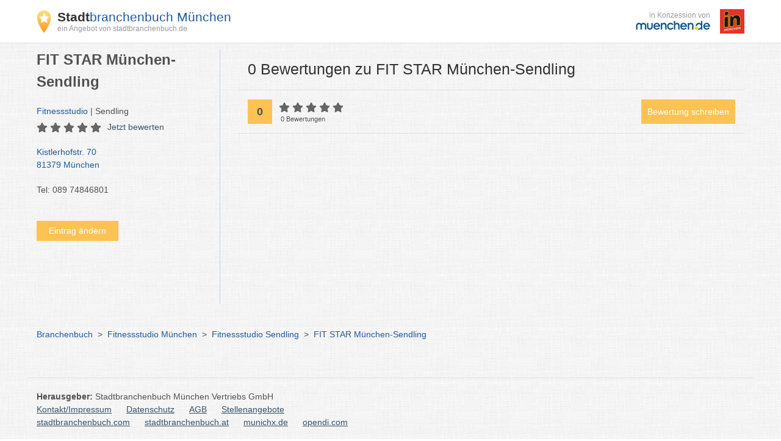

--- FILE ---
content_type: text/html; charset=UTF-8
request_url: https://orte.muenchen.de/110530.html
body_size: 20544
content:
<!DOCTYPE html>
<html lang="de">
<head>
    <meta http-equiv="X-UA-Compatible" content="IE=edge">
    <meta charset="utf-8">

        <title>FIT STAR München-Sendling München Sendling Fitnessstudio</title>

    <meta name="viewport" content="width=device-width, initial-scale=1" />
            <meta name="author" content="muenchen.de" />
        <meta name="copyright" content="Copyright muenchen.de. All Rights Reserved." />
        <meta name="google-site-verification" content="tEDVaplbAzTH70hRLI29oe67ANcaJ95YB2O5xqx7UD4" />
        <meta name="google-site-verification" content="wR08ojQenbsZhUw_cSTapJtnhSfTJZ90Qwc0jmWcB9Y" />

            
    <meta name="keywords" content="FIT STAR München-Sendling München Fitnessstudio München - Stadtbranchenbuch München Telefonnummer, Adresse und interaktivem Stadtplan"/>
    <meta name="description" content="FIT STAR München-Sendling ⏲ Öffnungszeiten  ☎ 089 74846801, Kistlerhofstr. 70 in 81379 München, Stadtplan" />

            
            <script type="application/ld+json">[{"@context":"https:\/\/schema.org","@type":"BreadcrumbList","name":"Breadcrumbs","itemListElement":[{"@type":"ListItem","name":"Branchenbuch","position":0,"item":{"@type":"Thing","@id":"https:\/\/www.muenchen.de\/branchenbuch"}},{"@type":"ListItem","name":"Fitnessstudio München","position":1,"item":{"@type":"Thing","@id":"https:\/\/www.muenchen.de\/service\/branchenbuch\/F\/123.html"}},{"@type":"ListItem","name":"Fitnessstudio Sendling","position":2,"item":{"@type":"Thing","@id":"https:\/\/www.muenchen.de\/service\/branchenbuch\/muenchen\/muenchen\/sendling\/F\/123.html"}},{"@type":"ListItem","name":"FIT STAR München-Sendling","position":3,"item":{"@type":"Thing","@id":"https:\/\/orte.muenchen.de\/110530.html"}}]},{"@context":"https:\/\/schema.org","@type":"WebSite","name":"offizielles Stadtportal muenchen.de","url":"https:\/\/www.muenchen.de\/branchenbuch"},{"@context":"https:\/\/schema.org","@type":"LocalBusiness","name":"FIT STAR München-Sendling","address":{"@type":"PostalAddress","streetAddress":"Kistlerhofstr. 70","postalCode":"81379","addressLocality":"München"},"url":"https:\/\/orte.muenchen.de\/110530.html","telephone":"+498974846801"}]</script>
    
        <link rel="canonical" href="https://orte.muenchen.de/110530.html" />

    <link rel="icon" type="image/x-icon" href="https://s3.eu-west-1.amazonaws.com/images.portal.muenchen.de/assets/images/favicon.ico">
            <style>
        /*! normalize.css v7.0.0 | MIT License | github.com/necolas/normalize.css */html{-ms-text-size-adjust:100%;-webkit-text-size-adjust:100%;line-height:1.15}body{margin:0}article,aside,footer,header,nav,section{display:block}h1{font-size:2em;margin:.67em 0}figcaption,figure,main{display:block}figure{margin:1em 40px}hr{box-sizing:content-box;height:0;overflow:visible}pre{font-family:monospace,monospace;font-size:1em}a{-webkit-text-decoration-skip:objects;background-color:transparent}abbr[title]{border-bottom:none;text-decoration:underline;-webkit-text-decoration:underline dotted;text-decoration:underline dotted}b,strong{font-weight:inherit;font-weight:bolder}code,kbd,samp{font-family:monospace,monospace;font-size:1em}dfn{font-style:italic}mark{background-color:#ff0;color:#000}small{font-size:80%}sub,sup{font-size:75%;line-height:0;position:relative;vertical-align:baseline}sub{bottom:-.25em}sup{top:-.5em}audio,video{display:inline-block}audio:not([controls]){display:none;height:0}img{border-style:none}svg:not(:root){overflow:hidden}button,input,optgroup,select,textarea{font-family:sans-serif;font-size:100%;line-height:1.15;margin:0}button,input{overflow:visible}button,select{text-transform:none}[type=reset],[type=submit],button,html [type=button]{-webkit-appearance:button}[type=button]::-moz-focus-inner,[type=reset]::-moz-focus-inner,[type=submit]::-moz-focus-inner,button::-moz-focus-inner{border-style:none;padding:0}[type=button]:-moz-focusring,[type=reset]:-moz-focusring,[type=submit]:-moz-focusring,button:-moz-focusring{outline:1px dotted ButtonText}fieldset{padding:.35em .75em .625em}legend{box-sizing:border-box;color:inherit;display:table;max-width:100%;padding:0;white-space:normal}progress{display:inline-block;vertical-align:baseline}textarea{overflow:auto}[type=checkbox],[type=radio]{box-sizing:border-box;padding:0}[type=number]::-webkit-inner-spin-button,[type=number]::-webkit-outer-spin-button{height:auto}[type=search]{-webkit-appearance:textfield;outline-offset:-2px}[type=search]::-webkit-search-cancel-button,[type=search]::-webkit-search-decoration{-webkit-appearance:none}::-webkit-file-upload-button{-webkit-appearance:button;font:inherit}details,menu{display:block}summary{display:list-item}canvas{display:inline-block}[hidden],template{display:none}
@charset "UTF-8";html{box-sizing:border-box}*,:after,:before{box-sizing:inherit}h1,h2,h3,h4,h5,h6,li,p,ul{margin:0;padding:0}li{list-style:none}fieldset{border:none;margin:0}label{display:inline}fieldset{padding:0}embed,iframe,img,object,video{max-width:100%}img{height:auto;width:auto}a{text-decoration:none}a,a:hover{color:#1d5a9f}a:hover{text-decoration:underline}@font-face{font-display:swap;font-family:Roboto Condensed;font-style:normal;font-weight:300;src:url(https://static.opendi.com/assets/fonts/RobotoCondensed-Light.woff2) format("woff2")}@font-face{font-display:swap;font-family:Roboto Condensed;font-style:normal;font-weight:400;src:url(https://static.opendi.com/assets/fonts/RobotoCondensed-Regular.woff2) format("woff2")}@font-face{font-display:swap;font-family:Roboto Condensed;font-style:normal;font-weight:700;src:url(https://static.opendi.com/assets/fonts/RobotoCondensed-Bold.woff2) format("woff2")}@font-face{font-display:swap;font-family:Roboto Condensed;font-style:italic;font-weight:300;src:url(https://static.opendi.com/assets/fonts/RobotoCondensed-LightItalic.woff2) format("woff2")}@font-face{font-display:swap;font-family:Roboto Condensed;font-style:italic;font-weight:400;src:url(https://static.opendi.com/assets/fonts/RobotoCondensed-Italic.woff2) format("woff2")}@font-face{font-display:swap;font-family:Roboto Condensed;font-style:italic;font-weight:700;src:url(https://static.opendi.com/assets/fonts/RobotoCondensed-BoldItalic.woff2) format("woff2")}@font-face{font-display:swap;font-family:Open Sans;font-style:normal;font-weight:300;src:url(https://static.opendi.com/assets/fonts/OpenSans-Light.woff2) format("woff2")}@font-face{font-display:swap;font-family:Open Sans;font-style:normal;font-weight:400;src:url(https://static.opendi.com/assets/fonts/OpenSans-Regular.woff2) format("woff2")}@font-face{font-display:swap;font-family:Open Sans;font-style:normal;font-weight:600;src:url(https://static.opendi.com/assets/fonts/OpenSans-600.woff2) format("woff2")}@font-face{font-display:swap;font-family:Open Sans;font-style:normal;font-weight:700;src:url(https://static.opendi.com/assets/fonts/OpenSans-Bold.woff2) format("woff2")}@font-face{font-display:swap;font-family:Open Sans;font-style:normal;font-weight:700;src:url(https://static.opendi.com/assets/fonts/OpenSans-800.woff2) format("woff2")}@font-face{font-display:swap;font-family:Open Sans;font-style:italic;font-weight:300;src:url(https://static.opendi.com/assets/fonts/OpenSans-LightItalic.woff2) format("woff2")}@font-face{font-display:swap;font-family:Open Sans;font-style:italic;font-weight:400;src:url(https://static.opendi.com/assets/fonts/OpenSans-Italic.woff2) format("woff2")}@font-face{font-display:swap;font-family:Open Sans;font-style:italic;font-weight:600;src:url(https://static.opendi.com/assets/fonts/OpenSans-600Italic.woff2) format("woff2")}@font-face{font-display:swap;font-family:Open Sans;font-style:italic;font-weight:700;src:url(https://static.opendi.com/assets/fonts/OpenSans-BoldItalic.woff2) format("woff2")}@font-face{font-display:swap;font-family:Open Sans;font-style:italic;font-weight:700;src:url(https://static.opendi.com/assets/fonts/OpenSans-800Italic.woff2) format("woff2")}@font-face{font-display:swap;font-family:mde;font-style:normal;font-weight:400;src:url(https://images.portal.muenchen.de/fonts/mde_ngmyje.woff) format("woff"),url(https://images.portal.muenchen.de/fonts/mde_ob2w42.ttf) format("truetype")}body{color:#525252;font-size:14px;line-height:1.5}body,button,h1,h2,h3,h4,h5,input,select{font-family:Helvetica,Arial,sans-serif}.clearfix:after,.detail-page .mhp-content .bild-text:after,.detail-page .mhp-content .text-bild:after,.o-caption.has-icon:after,.o-header:after,.o-list-1-2:after{clear:both;content:"";display:table}.card{background-color:#fff;box-shadow:0 1px 10px rgba(0,0,0,.12),0 1px 2px rgba(0,0,0,.24);display:block}.svg-icon{fill:#fff;height:16px;vertical-align:middle}.gold-star{fill:#fcc354!important;color:#fcc354!important}.btn-yellow{align-self:flex-end;background-color:#fcc354;border:none;cursor:pointer;display:inline-block;font-family:Helvetica,Arial,sans-serif;padding:4px 10px;text-align:center;transition:background-color .5s}.btn-yellow,.btn-yellow a{color:#fff;font-size:14px;text-decoration:none}.btn-yellow .fa{margin-left:4px}.btn-yellow:hover{background-color:#fbb122;color:#fff}.btn-yellow:hover,.btn-yellow:hover a{text-decoration:none}.btn-yellow svg{height:12px;margin-left:4px}.grid-4{grid-template-columns:repeat(auto-fit,minmax(250px,1fr))}.grid-3,.grid-4{display:grid;gap:20px}.grid-3{grid-template-columns:repeat(3,minmax(0,1fr))}@media (max-width:992px){.grid-3{grid-template-columns:repeat(2,minmax(0,1fr))}}@media (max-width:768px){.grid-3{grid-template-columns:repeat(1,minmax(0,1fr))}}.o-list-4{display:flex;justify-content:space-around}.detail-page .mhp-content .bild-bild .o-list-4 .mhp-img,.detail-page .mhp-content .bild-bild .o-list-4 .mhp-text,.detail-page .mhp-content .o-list-4 .bild-bild-bild>*,.detail-page .mhp-content .text-text .o-list-4 .mhp-img,.detail-page .mhp-content .text-text .o-list-4 .mhp-text,.o-list-4 .detail-page .mhp-content .bild-bild .mhp-img,.o-list-4 .detail-page .mhp-content .bild-bild .mhp-text,.o-list-4 .detail-page .mhp-content .bild-bild-bild>*,.o-list-4 .detail-page .mhp-content .text-text .mhp-img,.o-list-4 .detail-page .mhp-content .text-text .mhp-text,.o-list-4 .o-list-item{flex:1;margin-right:15px}.detail-page .mhp-content .bild-bild .o-list-4 .mhp-img:last-child,.detail-page .mhp-content .bild-bild .o-list-4 .mhp-text:last-child,.detail-page .mhp-content .o-list-4 .bild-bild-bild>:last-child,.detail-page .mhp-content .text-text .o-list-4 .mhp-img:last-child,.detail-page .mhp-content .text-text .o-list-4 .mhp-text:last-child,.o-list-4 .detail-page .mhp-content .bild-bild .mhp-img:last-child,.o-list-4 .detail-page .mhp-content .bild-bild .mhp-text:last-child,.o-list-4 .detail-page .mhp-content .bild-bild-bild>:last-child,.o-list-4 .detail-page .mhp-content .text-text .mhp-img:last-child,.o-list-4 .detail-page .mhp-content .text-text .mhp-text:last-child,.o-list-4 .o-list-item:last-child{margin-right:0}@media (max-width:992px){.o-list-4{flex-wrap:wrap}.detail-page .mhp-content .bild-bild .o-list-4 .mhp-img,.detail-page .mhp-content .bild-bild .o-list-4 .mhp-text,.detail-page .mhp-content .o-list-4 .bild-bild-bild>*,.detail-page .mhp-content .text-text .o-list-4 .mhp-img,.detail-page .mhp-content .text-text .o-list-4 .mhp-text,.o-list-4 .detail-page .mhp-content .bild-bild .mhp-img,.o-list-4 .detail-page .mhp-content .bild-bild .mhp-text,.o-list-4 .detail-page .mhp-content .bild-bild-bild>*,.o-list-4 .detail-page .mhp-content .text-text .mhp-img,.o-list-4 .detail-page .mhp-content .text-text .mhp-text,.o-list-4 .o-list-item{margin-bottom:15px;min-width:45%}.detail-page .mhp-content .bild-bild .o-list-4 .mhp-img:nth-child(2n),.detail-page .mhp-content .bild-bild .o-list-4 .mhp-text:nth-child(2n),.detail-page .mhp-content .o-list-4 .bild-bild-bild>:nth-child(2n),.detail-page .mhp-content .text-text .o-list-4 .mhp-img:nth-child(2n),.detail-page .mhp-content .text-text .o-list-4 .mhp-text:nth-child(2n),.o-list-4 .detail-page .mhp-content .bild-bild .mhp-img:nth-child(2n),.o-list-4 .detail-page .mhp-content .bild-bild .mhp-text:nth-child(2n),.o-list-4 .detail-page .mhp-content .bild-bild-bild>:nth-child(2n),.o-list-4 .detail-page .mhp-content .text-text .mhp-img:nth-child(2n),.o-list-4 .detail-page .mhp-content .text-text .mhp-text:nth-child(2n),.o-list-4 .o-list-item:nth-child(2n){margin-right:0}}@media (max-width:768px){.o-list-4{flex-direction:column;flex-wrap:nowrap}.detail-page .mhp-content .bild-bild .o-list-4 .mhp-img,.detail-page .mhp-content .bild-bild .o-list-4 .mhp-text,.detail-page .mhp-content .o-list-4 .bild-bild-bild>*,.detail-page .mhp-content .text-text .o-list-4 .mhp-img,.detail-page .mhp-content .text-text .o-list-4 .mhp-text,.o-list-4 .detail-page .mhp-content .bild-bild .mhp-img,.o-list-4 .detail-page .mhp-content .bild-bild .mhp-text,.o-list-4 .detail-page .mhp-content .bild-bild-bild>*,.o-list-4 .detail-page .mhp-content .text-text .mhp-img,.o-list-4 .detail-page .mhp-content .text-text .mhp-text,.o-list-4 .o-list-item{flex:1;margin-bottom:10px;margin-right:0}.detail-page .mhp-content .bild-bild .o-list-4 .mhp-img:nth-child(2n),.detail-page .mhp-content .bild-bild .o-list-4 .mhp-text:nth-child(2n),.detail-page .mhp-content .o-list-4 .bild-bild-bild>:nth-child(2n),.detail-page .mhp-content .text-text .o-list-4 .mhp-img:nth-child(2n),.detail-page .mhp-content .text-text .o-list-4 .mhp-text:nth-child(2n),.o-list-4 .detail-page .mhp-content .bild-bild .mhp-img:nth-child(2n),.o-list-4 .detail-page .mhp-content .bild-bild .mhp-text:nth-child(2n),.o-list-4 .detail-page .mhp-content .bild-bild-bild>:nth-child(2n),.o-list-4 .detail-page .mhp-content .text-text .mhp-img:nth-child(2n),.o-list-4 .detail-page .mhp-content .text-text .mhp-text:nth-child(2n),.o-list-4 .o-list-item:nth-child(2n){margin-bottom:15px}}.detail-page .mhp-content .bild-bild-bild,.o-list-3{display:flex;flex-wrap:wrap}.detail-page .mhp-content .bild-bild .bild-bild-bild .mhp-img,.detail-page .mhp-content .bild-bild .bild-bild-bild .mhp-text,.detail-page .mhp-content .bild-bild .o-list-3 .mhp-img,.detail-page .mhp-content .bild-bild .o-list-3 .mhp-text,.detail-page .mhp-content .bild-bild-bild .bild-bild .mhp-img,.detail-page .mhp-content .bild-bild-bild .bild-bild .mhp-text,.detail-page .mhp-content .bild-bild-bild .o-list-item,.detail-page .mhp-content .bild-bild-bild .text-text .mhp-img,.detail-page .mhp-content .bild-bild-bild .text-text .mhp-text,.detail-page .mhp-content .bild-bild-bild>*,.detail-page .mhp-content .text-text .bild-bild-bild .mhp-img,.detail-page .mhp-content .text-text .bild-bild-bild .mhp-text,.detail-page .mhp-content .text-text .o-list-3 .mhp-img,.detail-page .mhp-content .text-text .o-list-3 .mhp-text,.o-list-3 .detail-page .mhp-content .bild-bild .mhp-img,.o-list-3 .detail-page .mhp-content .bild-bild .mhp-text,.o-list-3 .detail-page .mhp-content .text-text .mhp-img,.o-list-3 .detail-page .mhp-content .text-text .mhp-text,.o-list-3 .o-list-item{margin:0 2% 15px 0;width:32%}.detail-page .mhp-content .bild-bild .bild-bild-bild .mhp-img:nth-child(3n),.detail-page .mhp-content .bild-bild .bild-bild-bild .mhp-text:nth-child(3n),.detail-page .mhp-content .bild-bild .o-list-3 .mhp-img:nth-child(3n),.detail-page .mhp-content .bild-bild .o-list-3 .mhp-text:nth-child(3n),.detail-page .mhp-content .bild-bild-bild .bild-bild .mhp-img:nth-child(3n),.detail-page .mhp-content .bild-bild-bild .bild-bild .mhp-text:nth-child(3n),.detail-page .mhp-content .bild-bild-bild .o-list-item:nth-child(3n),.detail-page .mhp-content .bild-bild-bild .text-text .mhp-img:nth-child(3n),.detail-page .mhp-content .bild-bild-bild .text-text .mhp-text:nth-child(3n),.detail-page .mhp-content .bild-bild-bild>:nth-child(3n),.detail-page .mhp-content .text-text .bild-bild-bild .mhp-img:nth-child(3n),.detail-page .mhp-content .text-text .bild-bild-bild .mhp-text:nth-child(3n),.detail-page .mhp-content .text-text .o-list-3 .mhp-img:nth-child(3n),.detail-page .mhp-content .text-text .o-list-3 .mhp-text:nth-child(3n),.o-list-3 .detail-page .mhp-content .bild-bild .mhp-img:nth-child(3n),.o-list-3 .detail-page .mhp-content .bild-bild .mhp-text:nth-child(3n),.o-list-3 .detail-page .mhp-content .text-text .mhp-img:nth-child(3n),.o-list-3 .detail-page .mhp-content .text-text .mhp-text:nth-child(3n),.o-list-3 .o-list-item:nth-child(3n){margin-right:0}@media (max-width:992px){.detail-page .mhp-content .bild-bild .bild-bild-bild .mhp-img,.detail-page .mhp-content .bild-bild .bild-bild-bild .mhp-text,.detail-page .mhp-content .bild-bild .o-list-3 .mhp-img,.detail-page .mhp-content .bild-bild .o-list-3 .mhp-text,.detail-page .mhp-content .bild-bild-bild .bild-bild .mhp-img,.detail-page .mhp-content .bild-bild-bild .bild-bild .mhp-text,.detail-page .mhp-content .bild-bild-bild .o-list-item,.detail-page .mhp-content .bild-bild-bild .text-text .mhp-img,.detail-page .mhp-content .bild-bild-bild .text-text .mhp-text,.detail-page .mhp-content .bild-bild-bild>*,.detail-page .mhp-content .text-text .bild-bild-bild .mhp-img,.detail-page .mhp-content .text-text .bild-bild-bild .mhp-text,.detail-page .mhp-content .text-text .o-list-3 .mhp-img,.detail-page .mhp-content .text-text .o-list-3 .mhp-text,.o-list-3 .detail-page .mhp-content .bild-bild .mhp-img,.o-list-3 .detail-page .mhp-content .bild-bild .mhp-text,.o-list-3 .detail-page .mhp-content .text-text .mhp-img,.o-list-3 .detail-page .mhp-content .text-text .mhp-text,.o-list-3 .o-list-item{margin-bottom:10px;width:49%}.detail-page .mhp-content .bild-bild .bild-bild-bild .mhp-img:nth-child(2n),.detail-page .mhp-content .bild-bild .bild-bild-bild .mhp-text:nth-child(2n),.detail-page .mhp-content .bild-bild .o-list-3 .mhp-img:nth-child(2n),.detail-page .mhp-content .bild-bild .o-list-3 .mhp-text:nth-child(2n),.detail-page .mhp-content .bild-bild-bild .bild-bild .mhp-img:nth-child(2n),.detail-page .mhp-content .bild-bild-bild .bild-bild .mhp-text:nth-child(2n),.detail-page .mhp-content .bild-bild-bild .o-list-item:nth-child(2n),.detail-page .mhp-content .bild-bild-bild .text-text .mhp-img:nth-child(2n),.detail-page .mhp-content .bild-bild-bild .text-text .mhp-text:nth-child(2n),.detail-page .mhp-content .bild-bild-bild>:nth-child(2n),.detail-page .mhp-content .text-text .bild-bild-bild .mhp-img:nth-child(2n),.detail-page .mhp-content .text-text .bild-bild-bild .mhp-text:nth-child(2n),.detail-page .mhp-content .text-text .o-list-3 .mhp-img:nth-child(2n),.detail-page .mhp-content .text-text .o-list-3 .mhp-text:nth-child(2n),.o-list-3 .detail-page .mhp-content .bild-bild .mhp-img:nth-child(2n),.o-list-3 .detail-page .mhp-content .bild-bild .mhp-text:nth-child(2n),.o-list-3 .detail-page .mhp-content .text-text .mhp-img:nth-child(2n),.o-list-3 .detail-page .mhp-content .text-text .mhp-text:nth-child(2n),.o-list-3 .o-list-item:nth-child(2n){margin-right:0}}@media (max-width:768px){.detail-page .mhp-content .bild-bild .bild-bild-bild .mhp-img,.detail-page .mhp-content .bild-bild .bild-bild-bild .mhp-text,.detail-page .mhp-content .bild-bild .o-list-3 .mhp-img,.detail-page .mhp-content .bild-bild .o-list-3 .mhp-text,.detail-page .mhp-content .bild-bild-bild .bild-bild .mhp-img,.detail-page .mhp-content .bild-bild-bild .bild-bild .mhp-text,.detail-page .mhp-content .bild-bild-bild .o-list-item,.detail-page .mhp-content .bild-bild-bild .text-text .mhp-img,.detail-page .mhp-content .bild-bild-bild .text-text .mhp-text,.detail-page .mhp-content .bild-bild-bild>*,.detail-page .mhp-content .text-text .bild-bild-bild .mhp-img,.detail-page .mhp-content .text-text .bild-bild-bild .mhp-text,.detail-page .mhp-content .text-text .o-list-3 .mhp-img,.detail-page .mhp-content .text-text .o-list-3 .mhp-text,.o-list-3 .detail-page .mhp-content .bild-bild .mhp-img,.o-list-3 .detail-page .mhp-content .bild-bild .mhp-text,.o-list-3 .detail-page .mhp-content .text-text .mhp-img,.o-list-3 .detail-page .mhp-content .text-text .mhp-text,.o-list-3 .o-list-item{margin-right:0;width:100%}.detail-page .mhp-content .bild-bild .bild-bild-bild .mhp-img .img,.detail-page .mhp-content .bild-bild .bild-bild-bild .mhp-text .img,.detail-page .mhp-content .bild-bild .o-list-3 .mhp-img .img,.detail-page .mhp-content .bild-bild .o-list-3 .mhp-text .img,.detail-page .mhp-content .bild-bild-bild .bild-bild .mhp-img .img,.detail-page .mhp-content .bild-bild-bild .bild-bild .mhp-text .img,.detail-page .mhp-content .bild-bild-bild .o-list-item .img,.detail-page .mhp-content .bild-bild-bild .text-text .mhp-img .img,.detail-page .mhp-content .bild-bild-bild .text-text .mhp-text .img,.detail-page .mhp-content .bild-bild-bild>* .img,.detail-page .mhp-content .text-text .bild-bild-bild .mhp-img .img,.detail-page .mhp-content .text-text .bild-bild-bild .mhp-text .img,.detail-page .mhp-content .text-text .o-list-3 .mhp-img .img,.detail-page .mhp-content .text-text .o-list-3 .mhp-text .img,.o-list-3 .detail-page .mhp-content .bild-bild .mhp-img .img,.o-list-3 .detail-page .mhp-content .bild-bild .mhp-text .img,.o-list-3 .detail-page .mhp-content .text-text .mhp-img .img,.o-list-3 .detail-page .mhp-content .text-text .mhp-text .img,.o-list-3 .o-list-item .img{width:100%}}.detail-page .mhp-content .bild-bild,.detail-page .mhp-content .text-text,.o-list-2{display:flex}.detail-page .mhp-content .bild-bild .bild-bild-bild>*,.detail-page .mhp-content .bild-bild .mhp-img,.detail-page .mhp-content .bild-bild .mhp-text,.detail-page .mhp-content .bild-bild .o-list-item,.detail-page .mhp-content .bild-bild a .mhp-img,.detail-page .mhp-content .o-list-2 .bild-bild-bild>*,.detail-page .mhp-content .text-text .bild-bild-bild>*,.detail-page .mhp-content .text-text .mhp-img,.detail-page .mhp-content .text-text .mhp-text,.detail-page .mhp-content .text-text .o-list-item,.detail-page .mhp-content .text-text a .mhp-img,.o-list-2 .detail-page .mhp-content .bild-bild-bild>*,.o-list-2 .o-list-item{margin:0 2% 15px 0;width:49%}.detail-page .mhp-content .bild-bild .bild-bild-bild>:nth-child(2n),.detail-page .mhp-content .bild-bild .mhp-img:nth-child(2n),.detail-page .mhp-content .bild-bild .mhp-text:nth-child(2n),.detail-page .mhp-content .bild-bild .o-list-item:nth-child(2n),.detail-page .mhp-content .o-list-2 .bild-bild-bild>:nth-child(2n),.detail-page .mhp-content .text-text .bild-bild-bild>:nth-child(2n),.detail-page .mhp-content .text-text .mhp-img:nth-child(2n),.detail-page .mhp-content .text-text .mhp-text:nth-child(2n),.detail-page .mhp-content .text-text .o-list-item:nth-child(2n),.o-list-2 .detail-page .mhp-content .bild-bild-bild>:nth-child(2n),.o-list-2 .o-list-item:nth-child(2n){margin-right:0}@media (max-width:768px){.detail-page .mhp-content .bild-bild,.detail-page .mhp-content .text-text,.o-list-2{flex-direction:column}.detail-page .mhp-content .bild-bild .bild-bild-bild>*,.detail-page .mhp-content .bild-bild .mhp-img,.detail-page .mhp-content .bild-bild .mhp-text,.detail-page .mhp-content .bild-bild .o-list-item,.detail-page .mhp-content .bild-bild a .mhp-img,.detail-page .mhp-content .o-list-2 .bild-bild-bild>*,.detail-page .mhp-content .text-text .bild-bild-bild>*,.detail-page .mhp-content .text-text .mhp-img,.detail-page .mhp-content .text-text .mhp-text,.detail-page .mhp-content .text-text .o-list-item,.detail-page .mhp-content .text-text a .mhp-img,.o-list-2 .detail-page .mhp-content .bild-bild-bild>*,.o-list-2 .o-list-item{margin-right:0;width:100%}.detail-page .mhp-content .bild-bild .bild-bild-bild>* .img,.detail-page .mhp-content .bild-bild .mhp-img .img,.detail-page .mhp-content .bild-bild .mhp-text .img,.detail-page .mhp-content .bild-bild .o-list-item .img,.detail-page .mhp-content .o-list-2 .bild-bild-bild>* .img,.detail-page .mhp-content .text-text .bild-bild-bild>* .img,.detail-page .mhp-content .text-text .mhp-img .img,.detail-page .mhp-content .text-text .mhp-text .img,.detail-page .mhp-content .text-text .o-list-item .img,.o-list-2 .detail-page .mhp-content .bild-bild-bild>* .img,.o-list-2 .o-list-item .img{width:100%}}.o-list-1-2 .o-list-item-1{margin:0 0 15px;width:32.3333333333%}.o-list-1-2 .o-list-item-2{margin:0 2% 0 0;width:65.6666666667%}@media (max-width:768px){.o-list-1-2 .o-list-item-1,.o-list-1-2 .o-list-item-2{margin-right:0}.o-list-1-2 .o-list-item-1 .img,.o-list-1-2 .o-list-item-2 .img{width:100%}}.o-header{line-height:unset}.o-header .o-subtitle,.o-header .o-title{display:block;line-height:unset}.o-header .o-title{border-bottom:none;float:left;font-size:16px;width:70%}.o-header .o-subtitle{float:right;text-align:right;width:30%}@media (max-width:768px){.o-header .o-subtitle,.o-header .o-title{float:none;text-align:left;width:100%}}.o-caption.has-icon{display:block}.o-caption.has-icon:hover .name{text-decoration:underline}.o-caption.has-icon .icon,.o-caption.has-icon .name{background-color:#fff;float:left}.o-caption.has-icon .name{width:80%}.o-caption.has-icon .icon{text-align:right;width:20%}ul.o-list{padding:15px 0 0 20px}ul.o-list li{list-style-position:inside;list-style:disc;margin-top:5px}.no-bottom-padding{padding-bottom:0!important}.u-bottom-margin{margin-bottom:15px}.flex{display:flex}.flex.space-between{justify-content:space-between}.flex.wrap{flex-wrap:wrap}.hidden,.hide{display:none!important}.text-bold{font-weight:700}.vertical-middle{vertical-align:middle}.mt-1{margin-top:1rem}.mb-1{margin-bottom:1rem}.mt-20{margin-top:20px}.mt-40{margin-top:40px}.mb-20{margin-bottom:20px}.p-20{padding:20px}.text-align-right{text-align:right}.modal--open{overflow:hidden}body,html{height:100%}body{display:flex;flex-direction:column}.container{margin:auto;max-width:1190px;padding:0 15px}.main-container{flex:1 0 auto;margin:80px 0 20px}.top-nav{background-color:#fff;border-bottom:1px solid #e0e0e0;left:0;padding:5px 0;position:fixed;right:0;top:0;z-index:100}.top-nav .logo{align-items:center;font-size:24px;line-height:normal;min-height:60px}.top-nav .logo:focus{outline:none}.top-nav .logo img{margin-right:10px;vertical-align:middle}.top-nav .logo .brand .subtitle,.top-nav .logo .brand .title{display:block}.top-nav .logo .brand .subtitle:hover,.top-nav .logo .brand .title:hover{text-decoration:none}.top-nav .logo .brand .title{color:#1d5a9f;font-family:Helvetica,Arial,sans-serif;font-size:21px;letter-spacing:-1}.top-nav .logo .brand .title span{color:#333;font-weight:700}.top-nav .logo .brand .subtitle{color:#999;font-size:12px}@media (max-width:540px){.top-nav .logo img{height:30px}.top-nav .logo .brand .title{font-size:12px}.top-nav .logo .brand .subtitle{font-size:10px}}.top-nav .logo-right{align-items:center;color:#999;text-align:right}.top-nav .logo-right .mde-logo{font-size:10px}.top-nav .logo-right .mde-logo img{max-height:10px}@media (min-width:540px){.top-nav .logo-right .mde-logo{font-size:12px}.top-nav .logo-right .mde-logo img{max-height:15px}}.top-nav .logo-right .in-muenchen-logo{margin-left:.5rem}.top-nav .logo-right .in-muenchen-logo img{display:block;height:28px;min-height:unset;width:28px}@media (min-width:540px){.top-nav .logo-right .in-muenchen-logo{margin-left:1rem}.top-nav .logo-right .in-muenchen-logo img{height:40px;width:40px}}.top-nav .search-btn{display:none}.footer .footer-wrapper{border-top:1px solid #e0e0e0;margin-top:20px;padding:20px 15px}.footer .footer-item{padding-right:40px}.footer .footer-item a{color:#3a5368;display:inline-block;margin:0 20px 0 0;text-decoration:underline}.footer .footer-item a:hover{color:#1d5a9f}.footer p{margin-bottom:0}@media (max-width:992px){.footer{padding:15px 0 0}.footer .footer-wrapper{flex-direction:column}.footer .footer-item{margin-bottom:10px}.footer .footer-item a{margin-top:0}}@media (max-width:768px){.top-nav .search-btn{background-color:#fcc354;border:none;cursor:pointer;display:inline-block;font-family:Helvetica,Arial,sans-serif;padding:6px 8px;text-align:center;transition:background-color .5s}.top-nav .search-btn,.top-nav .search-btn a{color:#fff;font-size:12px;text-decoration:none}.top-nav .search-btn .fa{margin-left:4px}.top-nav .search-btn:hover{background-color:#fbb122;color:#fff}.top-nav .search-btn:hover,.top-nav .search-btn:hover a{text-decoration:none}}.nav-box h1{margin-bottom:10px}@media (max-width:992px){.nav-box{margin-bottom:15px}}.atoz-nav{display:flex;margin:30px 0}.atoz-nav .atoz-item{text-align:center;text-transform:uppercase;width:4.1666666667%}.atoz-nav .atoz-item a,.atoz-nav .atoz-item:hover a{color:#1d5a9f}.reviews .ratings-wrapper,.reviews .review-list,.reviews .title{padding:15px}.reviews .ratings-wrapper,.reviews .title{border-bottom:1px solid #e0e0e0}.reviews .title{color:#333;font-size:25px;font-weight:400}.reviews .rating-stars{font-size:16px;margin-left:-3px}.reviews .rating-stars svg{fill:#666}.reviews .ratings-wrapper .ratings{float:left}.reviews .ratings-wrapper .ratings .rating-score,.reviews .ratings-wrapper .ratings .stars-and-count{display:inline-block;height:40px;vertical-align:middle}.reviews .ratings-wrapper .ratings .rating-score{background-color:#fcc354;font-size:18px;font-weight:700;line-height:40px;margin-right:10px;text-align:center;width:40px}.reviews .ratings-wrapper .ratings .stars-and-count .rating-count{font-size:11px}.reviews .ratings-wrapper .add-review-btn{background-color:#fcc354;border:none;cursor:pointer;display:inline-block;float:right;font-family:Helvetica,Arial,sans-serif;height:40px;line-height:40px;padding:0 10px;text-align:center;transition:background-color .5s}.reviews .ratings-wrapper .add-review-btn,.reviews .ratings-wrapper .add-review-btn a{color:#fff;font-size:14px;text-decoration:none}.reviews .ratings-wrapper .add-review-btn .fa{margin-left:4px}.reviews .ratings-wrapper .add-review-btn:hover{background-color:#fbb122;color:#fff}.reviews .ratings-wrapper .add-review-btn:hover,.reviews .ratings-wrapper .add-review-btn:hover a{text-decoration:none}.reviews .review-list .review-item{border-bottom:1px dashed #e0e0e0;padding:15px 0}.reviews .review-list .review-item:first-child{padding-top:0}.reviews .review-list .review-item .review-date{font-size:12px;margin:4px 0 10px}.reviews .review-list .review-item .review-comment{border-left:4px solid #e0e0e0;font-size:12px;margin:6px 0 0;padding-left:8px}.reviews .review-list .review-item .review-comment span{color:#999}@media (max-width:768px){.reviews .ratings-wrapper .ratings{float:none;width:100%}.reviews .ratings-wrapper .add-review-btn{display:inline-block;float:none;margin-top:10px;width:auto}}.breadcrumb{margin:20px 0}.breadcrumb .breadcrumb-item{display:inline-block}.breadcrumb .breadcrumb-item .breadcrumb-divider{padding:0 4px}.breadcrumb .breadcrumb-item:last-child .breadcrumb-divider{display:none}.detail-page .breadcrumb{margin-top:40px}html{scroll-behavior:smooth}body{background:url(https://static.opendi.com/ng/images/bg-texture.jpg)}h2{border:none}.opendi-link{display:block;font-size:12px;margin-top:20px}.flash-message{border:1px solid transparent;border-radius:.25rem;display:none;margin:15px;padding:.75rem 1.25rem}.flash-message.success{background-color:#dff0d8;border-color:#d0e9c6;color:#3c763d}.flash-message.error{background-color:#f2dede;border-color:#ebcccc;color:#a94442}.u-noscroll{overflow:hidden}.link-black{color:#333}.b-lazy{min-height:1px}.detail-page .business-card{font-size:14px;margin-bottom:20px;padding-right:20px;position:fixed;width:300px}.detail-page .business-card a{display:block}.detail-page .business-card .header{margin-bottom:20px;width:80%}.detail-page .business-card h1{word-wrap:break-word;font-size:24px}.detail-page .business-card .slogan{margin-bottom:20px}.detail-page .business-card .opening-hours-top{margin-top:5px}.detail-page .business-card .opening-hours-top.open{color:#2a642d}.detail-page .business-card .opening-hours-top.closed{color:#b30505}.detail-page .business-card .opening-hours-top .date{text-transform:capitalize}.detail-page .business-card .ratings{margin:5px 0 20px}.detail-page .business-card .rating-count,.detail-page .business-card .rating-stars{display:inline-block;line-height:16px}.detail-page .business-card .rating-stars{font-size:16px}.detail-page .business-card .rating-stars svg{fill:#666}.detail-page .business-card .rating-count{color:#3a5368;margin-left:6px}.detail-page .business-card .category{display:inline}.detail-page .business-card .category:hover{color:#1d5a9f}.detail-page .business-card .postalCode{margin-bottom:20px}.detail-page .business-card .email{margin-top:20px}.detail-page .business-card .website{background-color:#fcc354;border:none;cursor:pointer;display:inline-block;font-family:Helvetica,Arial,sans-serif;margin-top:20px;padding:6px 20px;text-align:center;transition:background-color .5s}.detail-page .business-card .website,.detail-page .business-card .website a{color:#fff;font-size:14px;text-decoration:none}.detail-page .business-card .website .fa{margin-left:4px}.detail-page .business-card .website:hover{background-color:#fbb122;color:#fff}.detail-page .business-card .website:hover,.detail-page .business-card .website:hover a{text-decoration:none}@media (max-width:992px){.detail-page .business-card{position:static;width:100%}.detail-page .business-card .logo{width:100%}}.detail-page .ads-hint{font-size:13px;margin-bottom:10px;text-align:right}.detail-page .main-content{border-left:1px solid #bdd4ea;margin-left:300px;min-height:58vh;padding-left:30px}.detail-page .main-content .logo{width:100%}@media (max-width:992px){.detail-page .main-content{border:none;margin-left:0;min-height:unset;padding-left:0;width:100%}}.detail-page .neighbours{margin-bottom:30px}.detail-page .neighbours .title{border-bottom:none;color:#333;font-size:16px;font-weight:400;padding:10px 0 10px 10px}.detail-page .neighbours .neighbour-item{font-size:14px}.detail-page .neighbours .neighbour-item .info{border-bottom:1px solid #e0e0e0;min-height:110px;padding:10px}.detail-page .neighbours .neighbour-item .name{font-size:16px;margin-bottom:10px}.detail-page .neighbours .neighbour-item .address{color:#333}.detail-page .neighbours .neighbour-item .extra{padding:10px}.detail-page .neighbours .neighbour-item .extra .distance,.detail-page .neighbours .neighbour-item .extra .ratings{float:left}.detail-page .neighbours .neighbour-item .extra .distance{width:20%}.detail-page .neighbours .neighbour-item .extra .ratings{text-align:right;width:80%}.detail-page .neighbours .neighbour-item .extra .ratings .rating-stars{color:#666;margin-right:6px}.detail-page .mhp-gallery .content{margin-bottom:0}.detail-page .mhp-gallery .content .carousel-btn,.detail-page .mhp-gallery .content .owl-carousel{display:inline-block;vertical-align:middle}.detail-page .mhp-gallery .content .carousel-btn{color:#d3d3d3;cursor:pointer;font-size:20px;height:120px;line-height:120px;padding:0 10px;text-align:center;transition:.5s;width:4%}.detail-page .mhp-gallery .content .carousel-btn:first-child{padding-left:0}.detail-page .mhp-gallery .content .carousel-btn:last-child{padding-right:0}.detail-page .mhp-gallery .content .carousel-btn:hover{color:#666}.detail-page .mhp-gallery .content .owl-carousel{width:90%}.detail-page .mhp-gallery .owl-carousel img{cursor:pointer;display:block;height:120px;-o-object-fit:cover;object-fit:cover;width:100%}@media (max-width:768px){.detail-page .mhp-gallery .content .carousel-btn{display:none}.detail-page .mhp-gallery .content .owl-carousel{width:100%}}.detail-page .mhp-divider{margin-bottom:20px}.detail-page .mhp-content{font-size:16px;margin-bottom:30px}.detail-page .mhp-content h2{font-size:27px;margin:30px 0 15px}.detail-page .mhp-content h3{font-size:16px}.detail-page .mhp-content p{margin:20px 0;overflow-wrap:break-word}.detail-page .mhp-content a{color:#1d5a9f;text-decoration:underline}.detail-page .mhp-content figcaption{font-size:15px}.detail-page .mhp-content .mhp-element{margin-bottom:30px;width:100%}.detail-page .mhp-content .mhp-element p{margin:15px 0 0}.detail-page .mhp-content .mhp-element ol,.detail-page .mhp-content .mhp-element ul{padding:15px 0 0 20px}.detail-page .mhp-content .mhp-element ol li,.detail-page .mhp-content .mhp-element ul li{margin-top:5px}.detail-page .mhp-content .mhp-element ul li{list-style:disc}.detail-page .mhp-content .mhp-element ol li{list-style:decimal}.detail-page .mhp-content .mhp-text{word-wrap:break-word;margin-bottom:20px}.detail-page .mhp-content .bild .mhp-img{width:100%}.detail-page .mhp-content .bild-bild a .mhp-img,.detail-page .mhp-content .text-text a .mhp-img{width:98%}.detail-page .mhp-content .bild-text .mhp-img,.detail-page .mhp-content .text-bild .mhp-img{max-width:50%}.detail-page .mhp-content .bild-text p,.detail-page .mhp-content .text-bild p{margin-bottom:11px}.detail-page .mhp-content .bild-text .mhp-img{float:left;margin-right:25px}.detail-page .mhp-content .bild-text .mhp-text h2{margin-top:0}.detail-page .mhp-content .text-bild .mhp-img{float:right;margin-left:15px}.detail-page .mhp-content .text-bold{font-weight:700}.detail-page .mhp-content .mhp-video iframe{height:54vw;width:100vw}@media screen and (min-width:992px){.detail-page .mhp-content .mhp-video iframe{height:39vw;width:100%}}@media screen and (min-width:1200px){.detail-page .mhp-content .mhp-video iframe{height:464px}}.detail-page .mhp-content .mhp-download .download-button{background-color:#fcc354;border:none;cursor:pointer;display:inline-block;font-family:Helvetica,Arial,sans-serif;padding:6px 20px;text-align:center;transition:background-color .5s}.detail-page .mhp-content .mhp-download .download-button,.detail-page .mhp-content .mhp-download .download-button a{color:#fff;font-size:14px;text-decoration:none}.detail-page .mhp-content .mhp-download .download-button .fa{margin-left:4px}.detail-page .mhp-content .mhp-download .download-button:hover{background-color:#fbb122;color:#fff}.detail-page .mhp-content .mhp-download .download-button:hover,.detail-page .mhp-content .mhp-download .download-button:hover a{text-decoration:none}.detail-page .mhp-content .more-info{background-color:#fff;padding:20px 20px 0}.detail-page .mhp-content .more-info .title{border-bottom:1px solid #e0e0e0;color:#666;font-weight:700;margin-bottom:7.5px;padding-bottom:7.5px}.detail-page .mhp-content .more-info .button-wrapper{text-align:right}.detail-page .mhp-content .more-info .button{background-color:#fcc354;border:none;cursor:pointer;display:inline-block;font-family:Helvetica,Arial,sans-serif;margin:15px 0 30px;padding:4px 6px;text-align:center;transition:background-color .5s}.detail-page .mhp-content .more-info .button,.detail-page .mhp-content .more-info .button a{color:#fff;font-size:14px;text-decoration:none}.detail-page .mhp-content .more-info .button .fa{margin-left:4px}.detail-page .mhp-content .more-info .button:hover{background-color:#fbb122;color:#fff}.detail-page .mhp-content .more-info .button:hover,.detail-page .mhp-content .more-info .button:hover a{text-decoration:none}@media (max-width:768px){.detail-page .mhp-content,.detail-page .mhp-content .mhp-element{margin-bottom:15px}.detail-page .mhp-content .bild-text .mhp-img,.detail-page .mhp-content .text-bild .mhp-img{float:none;margin:0;max-width:unset;width:100%}.detail-page .mhp-content .more-info .button-wrapper{text-align:left}}.detail-page .opening-hours-aside{padding-bottom:15px}.detail-page .opening-hours-aside .title{border-bottom:1px solid #e0e0e0;font-size:16px;padding:15px}.detail-page .opening-hours-aside .opening-hours-list .opening-hours-item{border-bottom:1px solid #e0e0e0;font-size:14px;line-height:18px}.detail-page .opening-hours-aside .opening-hours-list .opening-hours-item .day,.detail-page .opening-hours-aside .opening-hours-list .opening-hours-item .time{float:left;padding:6px 0}.detail-page .opening-hours-aside .opening-hours-list .opening-hours-item .day{background:#fafafa;font-weight:700;padding-left:15px;width:17%}.detail-page .opening-hours-aside .opening-hours-list .opening-hours-item .time{border-left:1px solid #e0e0e0;padding-left:15px;width:80%}.detail-page .opening-hours-aside .opening-hours-list .opening-hours-item .time time:nth-child(n+2):last-child:before{content:" und "}.detail-page .opening-hours-aside .opening-hours-list .opening-hours-item .time .status{margin-left:4px}.detail-page .opening-hours-aside .opening-hours-list .opening-hours-item.open{color:green}.detail-page .opening-hours-aside .opening-hours-list .opening-hours-item.closed{color:#b30505}.detail-page .opening-hours-aside .opening-hours-text{font-size:14px;padding:15px 15px 0}.detail-page .review-form{background:#fff;color:#333;margin-bottom:0}.detail-page .review-form .title{color:#333;font-size:20px}.detail-page .review-form .form-row{margin:15px 0}.detail-page .review-form .form-row a:hover{text-decoration:underline}.detail-page .review-form .form-row label{display:block;margin-bottom:10px}.detail-page .review-form input,.detail-page .review-form textarea{border:1px solid #d3d3d3;display:block;line-height:18px;padding:6px 12px;width:100%}.detail-page .review-form .review-stars{border:none;float:left;font-size:24px;margin-top:15px}.detail-page .review-form .review-stars input{display:none}.detail-page .review-form .review-stars label{color:#ddd;float:right}.detail-page .review-form .review-stars label:before{content:"★";display:inline-block;font-size:1.2em;margin:4px}.detail-page .review-form .review-stars:not(:checked)>label:hover,.detail-page .review-form .review-stars:not(:checked)>label:hover~label,.detail-page .review-form .review-stars>input:checked~label{color:gold}.detail-page .review-form .review-stars>input:checked+label:hover,.detail-page .review-form .review-stars>input:checked~label:hover,.detail-page .review-form .review-stars>input:checked~label:hover~label,.detail-page .review-form .review-stars>label:hover~input:checked~label{color:#ffed85}.detail-page .review-form .submit{background-color:#fcc354;border:none;cursor:pointer;display:inline-block;font-family:Helvetica,Arial,sans-serif;padding:6px 15px;text-align:center;transition:background-color .5s}.detail-page .review-form .submit,.detail-page .review-form .submit a{color:#fff;font-size:14px;text-decoration:none}.detail-page .review-form .submit .fa{margin-left:4px}.detail-page .review-form .submit:hover{background-color:#fbb122;color:#fff}.detail-page .review-form .submit:hover,.detail-page .review-form .submit:hover a{text-decoration:none}.detail-page .review-form .error{border-color:#b30505}.detail-page .review-form .form-error{color:#b30505;display:none;margin-left:10px}@media (max-width:992px){.detail-page .review-form .submit{display:block}.detail-page .review-form .form-error{margin:10px 0 0}}
    </style>
</head>
<body>
<script defer src="https://api.pirsch.io/pa.js"
        id="pianjs"
        data-code="zNe2HjaYZSxIypmI8MJv2MDIfbMJ4kbo"></script>

<div class="top-nav">
    <div class="container flex space-between">
        <div class="logo flex">
            <a href="https://www.muenchen.de/branchenbuch">
                <img src="//static.opendi.com/ng/images/logo_small.png"
                     alt="Opendi Stadtbranchenbuch"
                     width="24"
                     height="37">
            </a>
            <div class="brand">
                <a href="https://www.muenchen.de/branchenbuch" class="title"><span>Stadt</span>branchenbuch München</a>
                <a class="subtitle" href="https://www.muenchen.de/branchenbuch">ein Angebot von stadtbranchenbuch.de</a>
            </div>
        </div>

        <div class="logo-right flex">
            <div class="mde-logo">
                <div>in Konzession von</div>
                <img src="https://s3.eu-west-1.amazonaws.com/images.portal.muenchen.de/assets/images/mde-logo-small.jpeg"
                    class="inline-block align-middle"
                    alt="muenchen.de"
                    width="122"
                    height="15">
            </div>
            <a href="https://www.in-muenchen.de/" class="in-muenchen-logo" target="_blank">
                <img src="https://s3.eu-west-1.amazonaws.com/images.portal.muenchen.de/assets/images/in-muenchen-logo.webp"
                    class="inline-block align-middle"
                    alt="in-muenchen.de"
                    width="40"
                    height="40">
            </a>
        </div>

        
    </div>
</div>

<main class="main-container">
    <div class="container">
            <script src="https://code.jquery.com/jquery-3.2.1.min.js"></script>
    <script>
        jQuery.event.special.touchstart = {
            setup: function( _, ns, handle ) {
                this.addEventListener("touchstart", handle, { passive: !ns.includes("noPreventDefault") });
            }
        };
        jQuery.event.special.touchmove = {
            setup: function( _, ns, handle ) {
                this.addEventListener("touchmove", handle, { passive: !ns.includes("noPreventDefault") });
            }
        };
        jQuery.event.special.wheel = {
            setup: function( _, ns, handle ){
                this.addEventListener("wheel", handle, { passive: true });
            }
        };
        jQuery.event.special.mousewheel = {
            setup: function( _, ns, handle ){
                this.addEventListener("mousewheel", handle, { passive: true });
            }
        };
    </script>
    <div class="detail-page">
                <div class="business-card">
    

    <h1>FIT STAR München-Sendling</h1>
    <div class="slogan"></div>

        <a class="category" href="https://www.muenchen.de/service/branchenbuch/F/123.html">Fitnessstudio</a><span> | Sendling</span>

    
            <div class="ratings">
            <div class="rating-stars">
                                    <svg class="svg-icon " xmlns="http://www.w3.org/2000/svg" viewBox="0 0 576 512">
                        <path d="M381.2 150.3L524.9 171.5C536.8 173.2 546.8 181.6 550.6 193.1C554.4 204.7 551.3 217.3 542.7 225.9L438.5 328.1L463.1 474.7C465.1 486.7 460.2 498.9 450.2 506C440.3 513.1 427.2 514 416.5 508.3L288.1 439.8L159.8 508.3C149 514 135.9 513.1 126 506C116.1 498.9 111.1 486.7 113.2 474.7L137.8 328.1L33.58 225.9C24.97 217.3 21.91 204.7 25.69 193.1C29.46 181.6 39.43 173.2 51.42 171.5L195 150.3L259.4 17.97C264.7 6.954 275.9-.0391 288.1-.0391C300.4-.0391 311.6 6.954 316.9 17.97L381.2 150.3z"/>
                    </svg>
                                    <svg class="svg-icon " xmlns="http://www.w3.org/2000/svg" viewBox="0 0 576 512">
                        <path d="M381.2 150.3L524.9 171.5C536.8 173.2 546.8 181.6 550.6 193.1C554.4 204.7 551.3 217.3 542.7 225.9L438.5 328.1L463.1 474.7C465.1 486.7 460.2 498.9 450.2 506C440.3 513.1 427.2 514 416.5 508.3L288.1 439.8L159.8 508.3C149 514 135.9 513.1 126 506C116.1 498.9 111.1 486.7 113.2 474.7L137.8 328.1L33.58 225.9C24.97 217.3 21.91 204.7 25.69 193.1C29.46 181.6 39.43 173.2 51.42 171.5L195 150.3L259.4 17.97C264.7 6.954 275.9-.0391 288.1-.0391C300.4-.0391 311.6 6.954 316.9 17.97L381.2 150.3z"/>
                    </svg>
                                    <svg class="svg-icon " xmlns="http://www.w3.org/2000/svg" viewBox="0 0 576 512">
                        <path d="M381.2 150.3L524.9 171.5C536.8 173.2 546.8 181.6 550.6 193.1C554.4 204.7 551.3 217.3 542.7 225.9L438.5 328.1L463.1 474.7C465.1 486.7 460.2 498.9 450.2 506C440.3 513.1 427.2 514 416.5 508.3L288.1 439.8L159.8 508.3C149 514 135.9 513.1 126 506C116.1 498.9 111.1 486.7 113.2 474.7L137.8 328.1L33.58 225.9C24.97 217.3 21.91 204.7 25.69 193.1C29.46 181.6 39.43 173.2 51.42 171.5L195 150.3L259.4 17.97C264.7 6.954 275.9-.0391 288.1-.0391C300.4-.0391 311.6 6.954 316.9 17.97L381.2 150.3z"/>
                    </svg>
                                    <svg class="svg-icon " xmlns="http://www.w3.org/2000/svg" viewBox="0 0 576 512">
                        <path d="M381.2 150.3L524.9 171.5C536.8 173.2 546.8 181.6 550.6 193.1C554.4 204.7 551.3 217.3 542.7 225.9L438.5 328.1L463.1 474.7C465.1 486.7 460.2 498.9 450.2 506C440.3 513.1 427.2 514 416.5 508.3L288.1 439.8L159.8 508.3C149 514 135.9 513.1 126 506C116.1 498.9 111.1 486.7 113.2 474.7L137.8 328.1L33.58 225.9C24.97 217.3 21.91 204.7 25.69 193.1C29.46 181.6 39.43 173.2 51.42 171.5L195 150.3L259.4 17.97C264.7 6.954 275.9-.0391 288.1-.0391C300.4-.0391 311.6 6.954 316.9 17.97L381.2 150.3z"/>
                    </svg>
                                    <svg class="svg-icon " xmlns="http://www.w3.org/2000/svg" viewBox="0 0 576 512">
                        <path d="M381.2 150.3L524.9 171.5C536.8 173.2 546.8 181.6 550.6 193.1C554.4 204.7 551.3 217.3 542.7 225.9L438.5 328.1L463.1 474.7C465.1 486.7 460.2 498.9 450.2 506C440.3 513.1 427.2 514 416.5 508.3L288.1 439.8L159.8 508.3C149 514 135.9 513.1 126 506C116.1 498.9 111.1 486.7 113.2 474.7L137.8 328.1L33.58 225.9C24.97 217.3 21.91 204.7 25.69 193.1C29.46 181.6 39.43 173.2 51.42 171.5L195 150.3L259.4 17.97C264.7 6.954 275.9-.0391 288.1-.0391C300.4-.0391 311.6 6.954 316.9 17.97L381.2 150.3z"/>
                    </svg>
                            </div>
                            <a href="#bewertungen" class="rating-count js-add-review">Jetzt bewerten</a>
                    </div>
    
            <a href="https://www.google.com/maps/search/?api=1&query=Kistlerhofstr. 70+81379+München+FIT STAR München-Sendling"
            id="show-map"
            class="streetAddress"
            target="_blank">
            Kistlerhofstr. 70
                            <div class="postalCode">81379 München</div>
                    </a>
    
            <div class="telephone">Tel: 089 74846801</div>
    
    
    
    
            <div class="mt-20">
            <a href="https://www.muenchen.de/branchenbuch/ihre-firma-eintragen.html"
                class="website"
                target="_blank">Eintrag ändern</a>
        </div>
    </div>
        <div class="main-content">
            
                                                <div class="reviews">
    <a id="bewertungen"></a>
    <h2 class="title">0  Bewertungen  zu FIT STAR München-Sendling</h2>
    <div class="ratings-wrapper clearfix">
        <div class="ratings">
            <div class="rating-score">0</div>
            <div class="stars-and-count">
                <div class="rating-stars">
                                            <svg class="svg-icon " xmlns="http://www.w3.org/2000/svg" viewBox="0 0 576 512">
                            <path d="M381.2 150.3L524.9 171.5C536.8 173.2 546.8 181.6 550.6 193.1C554.4 204.7 551.3 217.3 542.7 225.9L438.5 328.1L463.1 474.7C465.1 486.7 460.2 498.9 450.2 506C440.3 513.1 427.2 514 416.5 508.3L288.1 439.8L159.8 508.3C149 514 135.9 513.1 126 506C116.1 498.9 111.1 486.7 113.2 474.7L137.8 328.1L33.58 225.9C24.97 217.3 21.91 204.7 25.69 193.1C29.46 181.6 39.43 173.2 51.42 171.5L195 150.3L259.4 17.97C264.7 6.954 275.9-.0391 288.1-.0391C300.4-.0391 311.6 6.954 316.9 17.97L381.2 150.3z"/>
                        </svg>
                                            <svg class="svg-icon " xmlns="http://www.w3.org/2000/svg" viewBox="0 0 576 512">
                            <path d="M381.2 150.3L524.9 171.5C536.8 173.2 546.8 181.6 550.6 193.1C554.4 204.7 551.3 217.3 542.7 225.9L438.5 328.1L463.1 474.7C465.1 486.7 460.2 498.9 450.2 506C440.3 513.1 427.2 514 416.5 508.3L288.1 439.8L159.8 508.3C149 514 135.9 513.1 126 506C116.1 498.9 111.1 486.7 113.2 474.7L137.8 328.1L33.58 225.9C24.97 217.3 21.91 204.7 25.69 193.1C29.46 181.6 39.43 173.2 51.42 171.5L195 150.3L259.4 17.97C264.7 6.954 275.9-.0391 288.1-.0391C300.4-.0391 311.6 6.954 316.9 17.97L381.2 150.3z"/>
                        </svg>
                                            <svg class="svg-icon " xmlns="http://www.w3.org/2000/svg" viewBox="0 0 576 512">
                            <path d="M381.2 150.3L524.9 171.5C536.8 173.2 546.8 181.6 550.6 193.1C554.4 204.7 551.3 217.3 542.7 225.9L438.5 328.1L463.1 474.7C465.1 486.7 460.2 498.9 450.2 506C440.3 513.1 427.2 514 416.5 508.3L288.1 439.8L159.8 508.3C149 514 135.9 513.1 126 506C116.1 498.9 111.1 486.7 113.2 474.7L137.8 328.1L33.58 225.9C24.97 217.3 21.91 204.7 25.69 193.1C29.46 181.6 39.43 173.2 51.42 171.5L195 150.3L259.4 17.97C264.7 6.954 275.9-.0391 288.1-.0391C300.4-.0391 311.6 6.954 316.9 17.97L381.2 150.3z"/>
                        </svg>
                                            <svg class="svg-icon " xmlns="http://www.w3.org/2000/svg" viewBox="0 0 576 512">
                            <path d="M381.2 150.3L524.9 171.5C536.8 173.2 546.8 181.6 550.6 193.1C554.4 204.7 551.3 217.3 542.7 225.9L438.5 328.1L463.1 474.7C465.1 486.7 460.2 498.9 450.2 506C440.3 513.1 427.2 514 416.5 508.3L288.1 439.8L159.8 508.3C149 514 135.9 513.1 126 506C116.1 498.9 111.1 486.7 113.2 474.7L137.8 328.1L33.58 225.9C24.97 217.3 21.91 204.7 25.69 193.1C29.46 181.6 39.43 173.2 51.42 171.5L195 150.3L259.4 17.97C264.7 6.954 275.9-.0391 288.1-.0391C300.4-.0391 311.6 6.954 316.9 17.97L381.2 150.3z"/>
                        </svg>
                                            <svg class="svg-icon " xmlns="http://www.w3.org/2000/svg" viewBox="0 0 576 512">
                            <path d="M381.2 150.3L524.9 171.5C536.8 173.2 546.8 181.6 550.6 193.1C554.4 204.7 551.3 217.3 542.7 225.9L438.5 328.1L463.1 474.7C465.1 486.7 460.2 498.9 450.2 506C440.3 513.1 427.2 514 416.5 508.3L288.1 439.8L159.8 508.3C149 514 135.9 513.1 126 506C116.1 498.9 111.1 486.7 113.2 474.7L137.8 328.1L33.58 225.9C24.97 217.3 21.91 204.7 25.69 193.1C29.46 181.6 39.43 173.2 51.42 171.5L195 150.3L259.4 17.97C264.7 6.954 275.9-.0391 288.1-.0391C300.4-.0391 311.6 6.954 316.9 17.97L381.2 150.3z"/>
                        </svg>
                                    </div>
                <div class="rating-count">0  Bewertungen </div>
            </div>
        </div>
        <div class="js-add-review add-review-btn">Bewertung schreiben</div>
    </div>
    </div>
            <button onclick="toTop()"
    id="back-to-top"
    class="back-to-top"
    title="Go to top">
    <svg class="svg-icon" xmlns="http://www.w3.org/2000/svg" viewBox="0 0 384 512">
        <path d="M352 352c-8.188 0-16.38-3.125-22.62-9.375L192 205.3l-137.4 137.4c-12.5 12.5-32.75 12.5-45.25 0s-12.5-32.75 0-45.25l160-160c12.5-12.5 32.75-12.5 45.25 0l160 160c12.5 12.5 12.5 32.75 0 45.25C368.4 348.9 360.2 352 352 352z"/>
    </svg>
</button>

<script>
    var mybutton = document.getElementById("back-to-top");

    window.onscroll = function() {scroll()};

    function scroll() {
        if (document.body.scrollTop > 300 || document.documentElement.scrollTop > 300) {
          mybutton.style.display = "block";
        } else {
          mybutton.style.display = "none";
        }
      }

    function toTop() {
        document.body.scrollTop = 0;
        document.documentElement.scrollTop = 0;
    }
</script>        </div>

        <ul class="breadcrumb">
            <li class="breadcrumb-item">
            <a href="https://www.muenchen.de/branchenbuch">Branchenbuch</a>
            <span class="breadcrumb-divider">></span>
        </li>
            <li class="breadcrumb-item">
            <a href="https://www.muenchen.de/service/branchenbuch/F/123.html">Fitnessstudio München</a>
            <span class="breadcrumb-divider">></span>
        </li>
            <li class="breadcrumb-item">
            <a href="https://www.muenchen.de/service/branchenbuch/muenchen/muenchen/sendling/F/123.html">Fitnessstudio Sendling</a>
            <span class="breadcrumb-divider">></span>
        </li>
            <li class="breadcrumb-item">
            <a href="https://orte.muenchen.de/110530.html">FIT STAR München-Sendling</a>
            <span class="breadcrumb-divider">></span>
        </li>
    </ul>
        <div id="review-form-overlay" class="overlay">
    <div id="review-form-content" class="content-wrapper">
        <svg id="close-review" class="close-btn" xmlns="http://www.w3.org/2000/svg" viewBox="0 0 320 512">
            <path d="M310.6 361.4c12.5 12.5 12.5 32.75 0 45.25C304.4 412.9 296.2 416 288 416s-16.38-3.125-22.62-9.375L160 301.3L54.63 406.6C48.38 412.9 40.19 416 32 416S15.63 412.9 9.375 406.6c-12.5-12.5-12.5-32.75 0-45.25l105.4-105.4L9.375 150.6c-12.5-12.5-12.5-32.75 0-45.25s32.75-12.5 45.25 0L160 210.8l105.4-105.4c12.5-12.5 32.75-12.5 45.25 0s12.5 32.75 0 45.25l-105.4 105.4L310.6 361.4z"/>
        </svg>
        <h2 class="title">FIT STAR München-Sendling bewerten</h2>
        <div id="flash-message" class="flash-message show success"></div>
        <form id="review-form" class="review-form content" method="post">

            <input type="hidden" name="_token" value="">

            <div class="form-row clearfix">
                <p class="star-explanation">Bewerten (1 Stern - katastrophal / 5 Sterne - perfekt)</p>
                <div class="review-stars">
                                            <input type="radio" id="review-star-5" name="review-stars" value="5"><label for="review-star-5"></label>
                                            <input type="radio" id="review-star-4" name="review-stars" value="4"><label for="review-star-4"></label>
                                            <input type="radio" id="review-star-3" name="review-stars" value="3"><label for="review-star-3"></label>
                                            <input type="radio" id="review-star-2" name="review-stars" value="2"><label for="review-star-2"></label>
                                            <input type="radio" id="review-star-1" name="review-stars" value="1"><label for="review-star-1"></label>
                                    </div>
            </div>
            <div class="form-row">
                <label for="reviewer">Name (wird veröffentlicht)</label>
                <input id="reviewer" name="name" placeholder="Anonym">
            </div>
            <div class="form-row">
                <label for="review-text">Bewertung</label>
                <textarea id="review-text" name="review" rows="7" placeholder="Bitte beachten: Ist die Bewertung angemessen und gerecht? War wirklich alles so gut - oder so schlecht? Werden in der Bewertung alle relevanten Aspekte betrachtet? Ist keine Beleidigung oder Schmähkritik enthalten?"></textarea>
            </div>
            <button id="review-submit" class="submit">Bewertung abgeben</button>
            <div id="form-error" class="form-error">
                Bitte wählen Sie die Anzahl der Sterne, die Sie vergeben möchten
            </div>
        </form>
    </div>
</div>

<script>
    $(document).ready(function () {
        var reviewFormOverlay = $('#review-form-overlay'),
            reviewForm = $('#review-form'),
            reviewText = $('#review-text'),
            formErrorBlock = $('#form-error'),
            flashMessage = $("#flash-message"),
            submitBtn = $("#review-submit");

        var showFormOverlay = function() {
                flashMessage.hide();
                submitBtn.attr('disabled', false);
                reviewFormOverlay.fadeIn(200);
                $('body').addClass('u-noscroll');
            };

        var hideFormOverlay = function() {
                reviewFormOverlay.fadeOut(200);
                $('body').removeClass('u-noscroll');
            };

        var validate = function() {
          var result = true;

            reviewText.removeClass('error');
            formErrorBlock.css({display: "none"});

          if($('input[type=radio]:checked').length === 0) {
              result = false;
              formErrorBlock.css({display: "inline-block"});
          }

            if(reviewText.val() === '') {
                result = false;
                reviewText.addClass('error');
            }

            return result;
        };

        $('.js-add-review').click(function () {
            showFormOverlay();
        });

        $('#close-review').click(function () {
            hideFormOverlay();
        });

//        $(document).mouseup(function(event) {
//            if (!reviewFormContent.is(event.target) && reviewFormContent.has(event.target).length === 0) {
//                hideFormOverlay();
//            }
//        });

        reviewForm.on( "submit", function(event) {
            event.preventDefault();

            if(!validate()) {
                return;
            }

            var formData = reviewForm.serialize();

            $.ajax({
                type: "POST",
                url: "/branchenbuch/api/listings/110530/reviews",
                data: formData,
                success: function(data) {
                    flashMessage.removeClass('success error')
                        .addClass('success')
                        .html("Ihre Bewertung wurde gespeichert und wird in den nächsten Tagen durch unsere Redaktion freigegeben.")
                        .slideDown(200);
                    submitBtn.attr('disabled', true);
                    setTimeout(function() {
                        hideFormOverlay();
                    }, 1500)
                },
                error: function(data) {
                    flashMessage.removeClass('success error')
                        .addClass('error')
                        .html("Ein Fehler ist aufgetreten.")
                        .slideDown(200);
                    console.log(data);
                }
            })
        });
    })
</script>
        <div class="overlay map">
    <div id="close-map" class="map__close-btn">
        <svg xmlns="http://www.w3.org/2000/svg" viewBox="0 0 320 512">
            <path d="M310.6 361.4c12.5 12.5 12.5 32.75 0 45.25C304.4 412.9 296.2 416 288 416s-16.38-3.125-22.62-9.375L160 301.3L54.63 406.6C48.38 412.9 40.19 416 32 416S15.63 412.9 9.375 406.6c-12.5-12.5-12.5-32.75 0-45.25l105.4-105.4L9.375 150.6c-12.5-12.5-12.5-32.75 0-45.25s32.75-12.5 45.25 0L160 210.8l105.4-105.4c12.5-12.5 32.75-12.5 45.25 0s12.5 32.75 0 45.25l-105.4 105.4L310.6 361.4z"/>
        </svg>
    </div>
    <div id="map" class="map__canvas"></div>
</div>

<script src="https://cdn.apple-mapkit.com/mk/5.x.x/mapkit.js"></script>

<script>
    $(document).ready(function () {
        // set map marker and mapker popup modal
        const marker = {
            coordinate: new mapkit.Coordinate(48.0954174, 11.5252314),
            title: "FIT STAR München-Sendling",
            phone: "Tel: 089 74846801",
            address: "Kistlerhofstr. 70 81379 München"
        };

        const calloutForAnnotation = (annotation) => {
            var div = document.createElement("div");
            div.className = "map__marker-popup";

            var title = div.appendChild(document.createElement("strong"));
            title.textContent = annotation.marker.title;

            var address = div.appendChild(document.createElement("p"));
            address.textContent = annotation.marker.address;

            var phone = div.appendChild(document.createElement("p"));
            phone.textContent = annotation.marker.phone;

            return div;
        }

        const annotation = new mapkit.MarkerAnnotation(marker.coordinate, {
            callout: {
                calloutElementForAnnotation: function(annotation) {
                    return calloutForAnnotation(annotation);
                },

                calloutAnchorOffsetForAnnotation: function(annotation, element) {
                    return new DOMPoint(-148, -78);
                },

                calloutAppearanceAnimationForAnnotation: function(annotation) {
                    return ".4s cubic-bezier(0.4, 0, 0, 1.5) 0s 1 normal scale-and-fadein";
                }
            },
            color: "#1D5A9F"
        });

        annotation.marker = marker;

        let appleMap = null;

        $('#show-map').click(function (event) {
            if (window.matchMedia("(max-width: 926px)").matches) {
                return true;
            }

            event.preventDefault();

            $('.overlay.map').fadeIn(200);

            if (!appleMap) {
                setTimeout(function () {
                    // init map
                    mapkit.init({
                        authorizationCallback: function(callback) {
                            fetch("/branchenbuch/api/map/get_token")
                            .then(async function(res) {
                                return await res.json();
                            })
                            .then(callback)
                            .catch(function(error) {
                                console.error(error);
                            });
                        },
                        language: "de"
                    });

                    // render map and maker
                   appleMap = new mapkit.Map("map", {
                        showsMapTypeControl: false
                    });

                    appleMap.showItems(annotation, {
                        minimumSpan: new mapkit.CoordinateSpan(0.008, 0.008)
                    });
                }, 400);
            }
            $('body').addClass('u-noscroll');
        });

        $('#close-map').click(function () {
            $('.overlay.map').fadeOut(200);
            $('body').removeClass('u-noscroll');
        });
    })
</script>
        
    </div>
    </div>
</main>

    

<footer class="footer">
    <div class="footer-wrapper container ">
        <div class="footer-item">
            <strong>Herausgeber: </strong>
            <span>Stadtbranchenbuch München Vertriebs GmbH</span>
        </div>
        <div class="footer-item">
            <a href="https://www.muenchen.de/service/branchenbuch/impressum.html">Kontakt/Impressum</a>
            <a href="https://www.muenchen.de/service/branchenbuch/datenschutzerklaerung.html">Datenschutz</a>
            <a href="https://www.muenchen.de/service/branchenbuch/agb.html">AGB</a>
            <a href="https://www.muenchen.de/service/branchenbuch/jobs/index.html">Stellenangebote</a>
        </div>
        <div class="footer-item">
            <a href="https://www.stadtbranchenbuch.com/" target="_blank">stadtbranchenbuch.com</a>
            <a href="https://www.stadtbranchenbuch.at/" target="_blank">stadtbranchenbuch.at</a>
            <a href="https://www.munichx.de/" target="_blank">munichx.de</a>
            <a href="https://www.opendi.com/" target="_blank">opendi.com</a>
        </div>
    </div>
</footer>

<!-- Scripts -->
<script type="text/javascript">
    /*! For license information please see app.js.LICENSE.txt */
(()=>{var t,e={935:(t,e,o)=>{var n=o(996);document.onreadystatechange=function(){var t=new n;setTimeout((function(){t.revalidate()}),1e3)}},996:function(t,e,o){var n,r;n=function(){"use strict";var t,e,o,n,r="src",s="srcset";return function(r){if(!document.querySelectorAll){var s=document.createStyleSheet();document.querySelectorAll=function(t,e,o,n,r){for(r=document.all,e=[],o=(t=t.replace(/\[for\b/gi,"[htmlFor").split(",")).length;o--;){for(s.addRule(t[o],"k:v"),n=r.length;n--;)r[n].currentStyle.k&&e.push(r[n]);s.removeRule(0)}return e}}var c=this,l=c._util={};l.elements=[],l.destroyed=!0,c.options=r||{},c.options.error=c.options.error||!1,c.options.offset=c.options.offset||100,c.options.root=c.options.root||document,c.options.success=c.options.success||!1,c.options.selector=c.options.selector||".b-lazy",c.options.separator=c.options.separator||"|",c.options.containerClass=c.options.container,c.options.container=!!c.options.containerClass&&document.querySelectorAll(c.options.containerClass),c.options.errorClass=c.options.errorClass||"b-error",c.options.breakpoints=c.options.breakpoints||!1,c.options.loadInvisible=c.options.loadInvisible||!1,c.options.successClass=c.options.successClass||"b-loaded",c.options.validateDelay=c.options.validateDelay||25,c.options.saveViewportOffsetDelay=c.options.saveViewportOffsetDelay||50,c.options.srcset=c.options.srcset||"data-srcset",c.options.src=t=c.options.src||"data-src",n=Element.prototype.closest,o=window.devicePixelRatio>1,(e={}).top=0-c.options.offset,e.left=0-c.options.offset,c.revalidate=function(){i(c)},c.load=function(t,e){var o=this.options;t&&void 0===t.length?u(t,e,o):T(t,(function(t){u(t,e,o)}))},c.destroy=function(){var t=c._util;c.options.container&&T(c.options.container,(function(e){E(e,"scroll",t.validateT)})),E(window,"scroll",t.validateT),E(window,"resize",t.validateT),E(window,"resize",t.saveViewportOffsetT),t.count=0,t.elements.length=0,t.destroyed=!0},l.validateT=k((function(){a(c)}),c.options.validateDelay,c),l.saveViewportOffsetT=k((function(){O(c.options.offset)}),c.options.saveViewportOffsetDelay,c),O(c.options.offset),T(c.options.breakpoints,(function(e){if(e.width>=window.screen.width)return t=e.src,!1})),setTimeout((function(){i(c)}))};function i(t){var e=t._util;e.elements=b(t.options),e.count=e.elements.length,e.destroyed&&(e.destroyed=!1,t.options.container&&T(t.options.container,(function(t){C(t,"scroll",e.validateT)})),C(window,"resize",e.saveViewportOffsetT),C(window,"resize",e.validateT),C(window,"scroll",e.validateT)),a(t)}function a(t){for(var e=t._util,o=0;o<e.count;o++){var n=e.elements[o];(c(n,t.options)||w(n,t.options.successClass))&&(t.load(n),e.elements.splice(o,1),e.count--,o--)}0===e.count&&t.destroy()}function c(t,o){var r=t.getBoundingClientRect();if(o.container&&n){var s=t.closest(o.containerClass);if(s){var i=s.getBoundingClientRect();if(l(i,e)){var a=i.top-o.offset,c=i.right+o.offset,u=i.bottom+o.offset,f=i.left-o.offset;return l(r,{top:a>e.top?a:e.top,right:c<e.right?c:e.right,bottom:u<e.bottom?u:e.bottom,left:f>e.left?f:e.left})}return!1}}return l(r,e)}function l(t,e){return t.right>=e.left&&t.bottom>=e.top&&t.left<=e.right&&t.top<=e.bottom}function u(e,n,i){if(!w(e,i.successClass)&&(n||i.loadInvisible||e.offsetWidth>0&&e.offsetHeight>0)){var a=m(e,t)||m(e,i.src);if(a){var c=a.split(i.separator),l=c[o&&c.length>1?1:0],u=m(e,i.srcset),v=g(e,"img"),h=e.parentNode,b=h&&g(h,"picture");if(v||void 0===e.src){var O=new Image,k=function(){i.error&&i.error(e,"invalid"),y(e,i.errorClass),E(O,"error",k),E(O,"load",x)},x=function(){v?b||d(e,l,u):e.style.backgroundImage='url("'+l+'")',f(e,i),E(O,"load",x),E(O,"error",k)};b&&(O=e,T(h.getElementsByTagName("source"),(function(t){p(t,s,i.srcset)}))),C(O,"error",k),C(O,"load",x),d(O,l,u)}else e.src=l,f(e,i)}else g(e,"video")?(T(e.getElementsByTagName("source"),(function(t){p(t,r,i.src)})),e.load(),f(e,i)):(i.error&&i.error(e,"missing"),y(e,i.errorClass))}}function f(t,e){y(t,e.successClass),e.success&&e.success(t),h(t,e.src),h(t,e.srcset),T(e.breakpoints,(function(e){h(t,e.src)}))}function p(t,e,o){var n=m(t,o);n&&(v(t,e,n),h(t,o))}function d(t,e,o){o&&v(t,s,o),t.src=e}function v(t,e,o){t.setAttribute(e,o)}function m(t,e){return t.getAttribute(e)}function h(t,e){t.removeAttribute(e)}function g(t,e){return t.nodeName.toLowerCase()===e}function w(t,e){return-1!==(" "+t.className+" ").indexOf(" "+e+" ")}function y(t,e){w(t,e)||(t.className+=" "+e)}function b(t){for(var e=[],o=t.root.querySelectorAll(t.selector),n=o.length;n--;e.unshift(o[n]));return e}function O(t){e.bottom=(window.innerHeight||document.documentElement.clientHeight)+t,e.right=(window.innerWidth||document.documentElement.clientWidth)+t}function C(t,e,o){t.attachEvent?t.attachEvent&&t.attachEvent("on"+e,o):t.addEventListener(e,o,{capture:!1,passive:!0})}function E(t,e,o){t.detachEvent?t.detachEvent&&t.detachEvent("on"+e,o):t.removeEventListener(e,o,{capture:!1,passive:!0})}function T(t,e){if(t&&e)for(var o=t.length,n=0;n<o&&!1!==e(t[n],n);n++);}function k(t,e,o){var n=0;return function(){var r=+new Date;r-n<e||(n=r,t.apply(o,arguments))}}},void 0===(r="function"==typeof n?n.call(e,o,e,t):n)||(t.exports=r)},161:()=>{},846:()=>{},847:()=>{},889:()=>{},44:()=>{}},o={};function n(t){var r=o[t];if(void 0!==r)return r.exports;var s=o[t]={exports:{}};return e[t].call(s.exports,s,s.exports,n),s.exports}n.m=e,t=[],n.O=(e,o,r,s)=>{if(!o){var i=1/0;for(u=0;u<t.length;u++){for(var[o,r,s]=t[u],a=!0,c=0;c<o.length;c++)(!1&s||i>=s)&&Object.keys(n.O).every((t=>n.O[t](o[c])))?o.splice(c--,1):(a=!1,s<i&&(i=s));if(a){t.splice(u--,1);var l=r();void 0!==l&&(e=l)}}return e}s=s||0;for(var u=t.length;u>0&&t[u-1][2]>s;u--)t[u]=t[u-1];t[u]=[o,r,s]},n.o=(t,e)=>Object.prototype.hasOwnProperty.call(t,e),(()=>{var t={919:0,637:0,568:0,678:0,680:0,634:0};n.O.j=e=>0===t[e];var e=(e,o)=>{var r,s,[i,a,c]=o,l=0;if(i.some((e=>0!==t[e]))){for(r in a)n.o(a,r)&&(n.m[r]=a[r]);if(c)var u=c(n)}for(e&&e(o);l<i.length;l++)s=i[l],n.o(t,s)&&t[s]&&t[s][0](),t[s]=0;return n.O(u)},o=self.webpackChunk=self.webpackChunk||[];o.forEach(e.bind(null,0)),o.push=e.bind(null,o.push.bind(o))})(),n.O(void 0,[637,568,678,680,634],(()=>n(935))),n.O(void 0,[637,568,678,680,634],(()=>n(847))),n.O(void 0,[637,568,678,680,634],(()=>n(889))),n.O(void 0,[637,568,678,680,634],(()=>n(44))),n.O(void 0,[637,568,678,680,634],(()=>n(161)));var r=n.O(void 0,[637,568,678,680,634],(()=>n(846)));r=n.O(r)})();</script>

<!-- none-critical Styles -->
<style>
    .owl-carousel{-webkit-tap-highlight-color:transparent;display:none;position:relative;width:100%;z-index:1}.owl-carousel .owl-stage{-moz-backface-visibility:hidden;position:relative;touch-action:manipulation}.owl-carousel .owl-stage:after{clear:both;content:".";display:block;height:0;line-height:0;visibility:hidden}.owl-carousel .owl-stage-outer{overflow:hidden;position:relative;-webkit-transform:translateZ(0)}.owl-carousel .owl-item,.owl-carousel .owl-wrapper{-webkit-backface-visibility:hidden;-moz-backface-visibility:hidden;-ms-backface-visibility:hidden;-webkit-transform:translateZ(0);-moz-transform:translateZ(0);-ms-transform:translateZ(0)}.owl-carousel .owl-item{-webkit-tap-highlight-color:transparent;-webkit-touch-callout:none;-webkit-backface-visibility:hidden;float:left;min-height:1px;position:relative}.owl-carousel .owl-item img{display:block;width:100%}.owl-carousel .owl-dots.disabled,.owl-carousel .owl-nav.disabled{display:none}.owl-carousel .owl-dot,.owl-carousel .owl-nav .owl-next,.owl-carousel .owl-nav .owl-prev{cursor:pointer;-webkit-user-select:none;-moz-user-select:none;user-select:none}.owl-carousel .owl-nav button.owl-next,.owl-carousel .owl-nav button.owl-prev,.owl-carousel button.owl-dot{background:none;border:none;color:inherit;font:inherit;padding:0!important}.owl-carousel.owl-loaded{display:block}.owl-carousel.owl-loading{display:block;opacity:0}.owl-carousel.owl-hidden{opacity:0}.owl-carousel.owl-refresh .owl-item{visibility:hidden}.owl-carousel.owl-drag .owl-item{touch-action:pan-y;-webkit-user-select:none;-moz-user-select:none;user-select:none}.owl-carousel.owl-grab{cursor:move;cursor:grab}.owl-carousel.owl-rtl{direction:rtl}.owl-carousel.owl-rtl .owl-item{float:right}.no-js .owl-carousel{display:block}.owl-carousel .animated{animation-duration:1s;animation-fill-mode:both}.owl-carousel .owl-animated-in{z-index:0}.owl-carousel .owl-animated-out{z-index:1}.owl-carousel .fadeOut{animation-name:fadeOut}@keyframes fadeOut{0%{opacity:1}to{opacity:0}}.owl-height{transition:height .5s ease-in-out}.owl-carousel .owl-item .owl-lazy{opacity:0;transition:opacity .4s ease}.owl-carousel .owl-item .owl-lazy:not([src]),.owl-carousel .owl-item .owl-lazy[src^=""]{max-height:0}.owl-carousel .owl-item img.owl-lazy{transform-style:preserve-3d}.owl-carousel .owl-video-wrapper{background:#000;height:100%;position:relative}.owl-carousel .owl-video-play-icon{-webkit-backface-visibility:hidden;background:url(/images/vendor/owl.carousel/dist/owl.video.play.png?7f01b07148f205f6e8258e92bbf652d9) no-repeat;cursor:pointer;height:80px;left:50%;margin-left:-40px;margin-top:-40px;position:absolute;top:50%;transition:transform .1s ease;width:80px;z-index:1}.owl-carousel .owl-video-play-icon:hover{transform:scale(1.3)}.owl-carousel .owl-video-playing .owl-video-play-icon,.owl-carousel .owl-video-playing .owl-video-tn{display:none}.owl-carousel .owl-video-tn{background-position:50%;background-repeat:no-repeat;background-size:contain;height:100%;opacity:0;transition:opacity .4s ease}.owl-carousel .owl-video-frame{height:100%;position:relative;width:100%;z-index:1}
body.lb-disable-scrolling{overflow:hidden}.lightboxOverlay{background-color:#000;display:none;filter:progid:DXImageTransform.Microsoft.Alpha(Opacity=80);left:0;opacity:.8;position:absolute;top:0;z-index:9999}.lightbox{font-weight:400;left:0;line-height:0;outline:none;position:absolute;text-align:center;width:100%;z-index:10000}.lightbox .lb-image{border:4px solid #fff;border-radius:3px;display:block;height:auto;max-height:none;max-width:inherit}.lightbox a img{border:none}.lb-outerContainer{*zoom:1;background-color:#fff;border-radius:4px;height:250px;margin:0 auto;position:relative;width:250px}.lb-outerContainer:after{clear:both;content:"";display:table}.lb-loader{height:25%;left:0;line-height:0;position:absolute;text-align:center;top:43%;width:100%}.lb-cancel{background:url(/images/vendor/lightbox2/dist/loading.gif?f657825a2eeed04632b01ed85f528407) no-repeat;display:block;height:32px;margin:0 auto;width:32px}.lb-nav{height:100%;left:0;position:absolute;top:0;width:100%;z-index:10}.lb-container>.nav{left:0}.lb-nav a{background-image:url("[data-uri]");outline:none}.lb-next,.lb-prev{cursor:pointer;display:block;height:100%}.lb-nav a.lb-prev{background:url(/images/vendor/lightbox2/dist/prev.png?0edc57ccafb3ea81859786274edf7897) left 48% no-repeat;filter:progid:DXImageTransform.Microsoft.Alpha(Opacity=0);float:left;left:0;opacity:0;transition:opacity .6s;width:34%}.lb-nav a.lb-prev:hover{filter:progid:DXImageTransform.Microsoft.Alpha(Opacity=100);opacity:1}.lb-nav a.lb-next{background:url(/images/vendor/lightbox2/dist/next.png?62074ac70bd3cfc10445d325a205a3cf) right 48% no-repeat;filter:progid:DXImageTransform.Microsoft.Alpha(Opacity=0);float:right;opacity:0;right:0;transition:opacity .6s;width:64%}.lb-nav a.lb-next:hover{filter:progid:DXImageTransform.Microsoft.Alpha(Opacity=100);opacity:1}.lb-dataContainer{*zoom:1;border-bottom-left-radius:4px;border-bottom-right-radius:4px;margin:0 auto;padding-top:5px;width:100%}.lb-dataContainer:after{clear:both;content:"";display:table}.lb-data{color:#ccc;padding:0 4px}.lb-data .lb-details{float:left;line-height:1.1em;text-align:left;width:85%}.lb-data .lb-caption{font-size:13px;font-weight:700;line-height:1em}.lb-data .lb-caption a{color:#4ae}.lb-data .lb-number{clear:left;color:#999;display:block;font-size:12px;padding-bottom:1em}.lb-data .lb-close{background:url(/images/vendor/lightbox2/dist/close.png?0cfd6489536ec0987466795401497368) 100% 0 no-repeat;display:block;filter:progid:DXImageTransform.Microsoft.Alpha(Opacity=70);float:right;height:30px;opacity:.7;outline:none;text-align:right;transition:opacity .2s;width:30px}.lb-data .lb-close:hover{cursor:pointer;filter:progid:DXImageTransform.Microsoft.Alpha(Opacity=100);opacity:1}
@font-face{font-display:swap;font-family:Roboto Condensed;font-style:normal;font-weight:300;src:url(https://static.opendi.com/assets/fonts/RobotoCondensed-Light.woff2) format("woff2")}@font-face{font-display:swap;font-family:Roboto Condensed;font-style:normal;font-weight:400;src:url(https://static.opendi.com/assets/fonts/RobotoCondensed-Regular.woff2) format("woff2")}@font-face{font-display:swap;font-family:Roboto Condensed;font-style:normal;font-weight:700;src:url(https://static.opendi.com/assets/fonts/RobotoCondensed-Bold.woff2) format("woff2")}@font-face{font-display:swap;font-family:Roboto Condensed;font-style:italic;font-weight:300;src:url(https://static.opendi.com/assets/fonts/RobotoCondensed-LightItalic.woff2) format("woff2")}@font-face{font-display:swap;font-family:Roboto Condensed;font-style:italic;font-weight:400;src:url(https://static.opendi.com/assets/fonts/RobotoCondensed-Italic.woff2) format("woff2")}@font-face{font-display:swap;font-family:Roboto Condensed;font-style:italic;font-weight:700;src:url(https://static.opendi.com/assets/fonts/RobotoCondensed-BoldItalic.woff2) format("woff2")}@font-face{font-display:swap;font-family:Open Sans;font-style:normal;font-weight:300;src:url(https://static.opendi.com/assets/fonts/OpenSans-Light.woff2) format("woff2")}@font-face{font-display:swap;font-family:Open Sans;font-style:normal;font-weight:400;src:url(https://static.opendi.com/assets/fonts/OpenSans-Regular.woff2) format("woff2")}@font-face{font-display:swap;font-family:Open Sans;font-style:normal;font-weight:600;src:url(https://static.opendi.com/assets/fonts/OpenSans-600.woff2) format("woff2")}@font-face{font-display:swap;font-family:Open Sans;font-style:normal;font-weight:700;src:url(https://static.opendi.com/assets/fonts/OpenSans-Bold.woff2) format("woff2")}@font-face{font-display:swap;font-family:Open Sans;font-style:normal;font-weight:700;src:url(https://static.opendi.com/assets/fonts/OpenSans-800.woff2) format("woff2")}@font-face{font-display:swap;font-family:Open Sans;font-style:italic;font-weight:300;src:url(https://static.opendi.com/assets/fonts/OpenSans-LightItalic.woff2) format("woff2")}@font-face{font-display:swap;font-family:Open Sans;font-style:italic;font-weight:400;src:url(https://static.opendi.com/assets/fonts/OpenSans-Italic.woff2) format("woff2")}@font-face{font-display:swap;font-family:Open Sans;font-style:italic;font-weight:600;src:url(https://static.opendi.com/assets/fonts/OpenSans-600Italic.woff2) format("woff2")}@font-face{font-display:swap;font-family:Open Sans;font-style:italic;font-weight:700;src:url(https://static.opendi.com/assets/fonts/OpenSans-BoldItalic.woff2) format("woff2")}@font-face{font-display:swap;font-family:Open Sans;font-style:italic;font-weight:700;src:url(https://static.opendi.com/assets/fonts/OpenSans-800Italic.woff2) format("woff2")}@font-face{font-display:swap;font-family:mde;font-style:normal;font-weight:400;src:url(https://images.portal.muenchen.de/fonts/mde_ngmyje.woff) format("woff"),url(https://images.portal.muenchen.de/fonts/mde_ob2w42.ttf) format("truetype")}body{color:#525252;font-size:14px;line-height:1.5}body,button,h1,h2,h3,h4,h5,input,select{font-family:Helvetica,Arial,sans-serif}.add-listing .create-listing-form .form-basic .form-opening-hours .opening-hours-item:after,.add-listing .create-listing-form .form-group .input-wrapper:after,.add-listing .create-listing-form .form-group .twitter-typeahead:after,.add-listing .create-listing-form .form-group:after,.clearfix:after,.o-caption.has-icon:after,.o-header:after,.o-list-1-2:after{clear:both;content:"";display:table}.add-listing .create-listing-form .form-group .twitter-typeahead .tt-menu,.card,.overlay .content-wrapper{background-color:#fff;box-shadow:0 1px 10px rgba(0,0,0,.12),0 1px 2px rgba(0,0,0,.24);display:block}.svg-icon{fill:#fff;height:16px;vertical-align:middle}.gold-star{fill:#fcc354!important;color:#fcc354!important}.btn-yellow{align-self:flex-end;background-color:#fcc354;border:none;cursor:pointer;display:inline-block;font-family:Helvetica,Arial,sans-serif;padding:4px 10px;text-align:center;transition:background-color .5s}.btn-yellow,.btn-yellow a{color:#fff;font-size:14px;text-decoration:none}.btn-yellow .fa{margin-left:4px}.btn-yellow:hover{background-color:#fbb122;color:#fff}.btn-yellow:hover,.btn-yellow:hover a{text-decoration:none}.btn-yellow svg{height:12px;margin-left:4px}.grid-4{grid-template-columns:repeat(auto-fit,minmax(250px,1fr))}.grid-3,.grid-4{display:grid;gap:20px}.grid-3{grid-template-columns:repeat(3,minmax(0,1fr))}@media (max-width:992px){.grid-3{grid-template-columns:repeat(2,minmax(0,1fr))}}@media (max-width:768px){.grid-3{grid-template-columns:repeat(1,minmax(0,1fr))}}.o-list-4{display:flex;justify-content:space-around}.o-list-4 .o-list-item{flex:1;margin-right:15px}.o-list-4 .o-list-item:last-child{margin-right:0}@media (max-width:992px){.o-list-4{flex-wrap:wrap}.o-list-4 .o-list-item{margin-bottom:15px;min-width:45%}.o-list-4 .o-list-item:nth-child(2n){margin-right:0}}@media (max-width:768px){.o-list-4{flex-direction:column;flex-wrap:nowrap}.o-list-4 .o-list-item{flex:1;margin-bottom:10px;margin-right:0}.o-list-4 .o-list-item:nth-child(2n){margin-bottom:15px}}.o-list-3{display:flex;flex-wrap:wrap}.o-list-3 .o-list-item{margin:0 2% 15px 0;width:32%}.o-list-3 .o-list-item:nth-child(3n){margin-right:0}@media (max-width:992px){.o-list-3 .o-list-item{margin-bottom:10px;width:49%}.o-list-3 .o-list-item:nth-child(2n){margin-right:0}}@media (max-width:768px){.o-list-3 .o-list-item{margin-right:0;width:100%}.o-list-3 .o-list-item .img{width:100%}}.o-list-2{display:flex}.o-list-2 .o-list-item{margin:0 2% 15px 0;width:49%}.o-list-2 .o-list-item:nth-child(2n){margin-right:0}@media (max-width:768px){.o-list-2{flex-direction:column}.o-list-2 .o-list-item{margin-right:0;width:100%}.o-list-2 .o-list-item .img{width:100%}}.o-list-1-2 .o-list-item-1{margin:0 0 15px;width:32.3333333333%}.o-list-1-2 .o-list-item-2{margin:0 2% 0 0;width:65.6666666667%}@media (max-width:768px){.o-list-1-2 .o-list-item-1,.o-list-1-2 .o-list-item-2{margin-right:0}.o-list-1-2 .o-list-item-1 .img,.o-list-1-2 .o-list-item-2 .img{width:100%}}.o-header{line-height:unset}.o-header .o-subtitle,.o-header .o-title{display:block;line-height:unset}.o-header .o-title{border-bottom:none;float:left;font-size:16px;width:70%}.o-header .o-subtitle{float:right;text-align:right;width:30%}@media (max-width:768px){.o-header .o-subtitle,.o-header .o-title{float:none;text-align:left;width:100%}}.o-caption.has-icon{display:block}.o-caption.has-icon:hover .name{text-decoration:underline}.o-caption.has-icon .icon,.o-caption.has-icon .name{background-color:#fff;float:left}.o-caption.has-icon .name{width:80%}.o-caption.has-icon .icon{text-align:right;width:20%}ul.o-list{padding:15px 0 0 20px}ul.o-list li{list-style-position:inside;list-style:disc;margin-top:5px}.no-bottom-padding{padding-bottom:0!important}.u-bottom-margin{margin-bottom:15px}.flex{display:flex}.flex.space-between{justify-content:space-between}.flex.wrap{flex-wrap:wrap}.hidden,.hide{display:none!important}.text-bold{font-weight:700}.vertical-middle{vertical-align:middle}.mt-1{margin-top:1rem}.mb-1{margin-bottom:1rem}.mt-20{margin-top:20px}.mt-40{margin-top:40px}.mb-20{margin-bottom:20px}.p-20{padding:20px}.text-align-right{text-align:right}.modal--open{overflow:hidden}.overlay{bottom:0;display:none;left:0;overflow:scroll;position:fixed;right:0;top:0;z-index:1000}.overlay,.overlay:hover{background-color:rgba(0,0,0,.8)}.overlay .content-wrapper{margin:90px auto 0;max-height:90vh;max-width:900px;overflow:scroll;position:relative}.overlay .content-wrapper .close-btn{cursor:pointer;font-size:30px;height:24px;line-height:18px;position:absolute;right:30px;top:30px;vertical-align:top}.overlay .content-wrapper .close-btn:hover{fill:#666}.overlay .content-wrapper .title{border-bottom:1px solid #e0e0e0;font-size:24px;margin-bottom:30px;padding:30px}.overlay .content-wrapper .content{padding:0 30px 30px}@media (max-width:992px){.overlay .content-wrapper{margin:30px 5%}}@media (max-width:768px){.overlay .content-wrapper{margin:0;max-height:unset}.overlay .content-wrapper .title{padding-right:60px}}.map .map__canvas{height:100%}.map .map__canvas .leaflet-control-zoom{margin-top:70px}.map .map__canvas a:hover{text-decoration:none}.map .map__close-btn{align-items:center;background-color:#fff;border-radius:50%;box-shadow:0 1px 10px rgba(0,0,0,.12),0 1px 2px rgba(0,0,0,.24);color:#333;cursor:pointer;display:flex;height:40px;justify-content:center;position:absolute;right:30px;top:30px;width:40px;z-index:1}.map .map__close-btn svg{height:20px;width:20px}.map .map__close-btn:hover{fill:#666}.map .map__marker-popup{background:hsla(0,0%,97%,.75);border-radius:5px;box-shadow:10px 10px 50px rgba(0,0,0,.29);color:#333;padding:20px;transform-origin:0 10px;width:250px}.map .map__marker-popup strong{font-size:16px}.map .map__marker-popup p{margin:5px 0}.back-to-top{background-color:#fcc354;border:2px solid #fff;bottom:20px;color:#fff;cursor:pointer;display:inline-block;display:none;font-family:Helvetica,Arial,sans-serif;height:60px;padding:0;position:fixed;right:20px;text-align:center;transition:background-color .5s;width:60px}.back-to-top,.back-to-top a{color:#fff;font-size:18px;text-decoration:none}.back-to-top .fa{margin-left:4px}.back-to-top:hover{background-color:#fbb122;color:#fff}.back-to-top:hover,.back-to-top:hover a{text-decoration:none}.back-to-top svg{height:22px}.add-listing .title{border-bottom:1px solid #e0e0e0;font-size:22px;padding:15px}.add-listing .create-listing-form{padding:15px}.add-listing .create-listing-form .form-btn{background-color:#fcc354;border:none;cursor:pointer;display:inline-block;float:right;font-family:Helvetica,Arial,sans-serif;margin-top:30px;padding:6px 15px;text-align:center;transition:background-color .5s}.add-listing .create-listing-form .form-btn,.add-listing .create-listing-form .form-btn a{color:#fff;font-size:14px;text-decoration:none}.add-listing .create-listing-form .form-btn .fa{margin-left:4px}.add-listing .create-listing-form .form-btn:hover{background-color:#fbb122;color:#fff}.add-listing .create-listing-form .form-btn:hover,.add-listing .create-listing-form .form-btn:hover a{text-decoration:none}.add-listing .create-listing-form .form-group{margin:0;padding:5px 0}.add-listing .create-listing-form .form-group.error{border:1px solid #b30505}.add-listing .create-listing-form .form-group .form-item{display:block;font-size:14px;height:34px;line-height:34px;margin:0;vertical-align:middle}.add-listing .create-listing-form .form-group .label{float:left;font-weight:400;width:22%}.add-listing .create-listing-form .form-group .input-wrapper,.add-listing .create-listing-form .form-group .twitter-typeahead{float:right;width:78%}.add-listing .create-listing-form .form-group .input{border:1px solid #e0e0e0;box-shadow:inset 0 1px 1px rgba(0,0,0,.075);padding:4px 15px}.add-listing .create-listing-form .form-group .input.error{border:1px solid #b30505}.add-listing .create-listing-form .form-group .twitter-typeahead .tt-menu,.add-listing .create-listing-form .form-group .twitter-typeahead input{width:100%}.add-listing .create-listing-form .form-group .twitter-typeahead .tt-suggestion{cursor:pointer;padding:10px}.add-listing .create-listing-form .form-group .twitter-typeahead .tt-suggestion:hover{background-color:#fafafa}.add-listing .create-listing-form .form-group .radio-input{margin-right:4px}.add-listing .create-listing-form .form-group .radio-label{margin-right:10px}.add-listing .create-listing-form .form-basic .address-city,.add-listing .create-listing-form .form-basic .address-number,.add-listing .create-listing-form .form-basic .address-street,.add-listing .create-listing-form .form-basic .address-zip{float:left}.add-listing .create-listing-form .form-basic .address-city,.add-listing .create-listing-form .form-basic .address-street{width:80%}.add-listing .create-listing-form .form-basic .address-number,.add-listing .create-listing-form .form-basic .address-zip{width:18%}.add-listing .create-listing-form .form-basic .address-number{margin-left:2%}.add-listing .create-listing-form .form-basic .address-zip{margin-right:2%}.add-listing .create-listing-form .form-basic .opening-hours-toggle{margin:15px 0}.add-listing .create-listing-form .form-basic .form-opening-hours{display:none}.add-listing .create-listing-form .form-basic .form-opening-hours .opening-hours-item,.add-listing .create-listing-form .form-basic .form-opening-hours .opening-hours-more,.add-listing .create-listing-form .form-basic .form-opening-hours .opening-hours-status,.add-listing .create-listing-form .form-basic .form-opening-hours .opening-hours-time{float:left;text-align:center}.add-listing .create-listing-form .form-basic .form-opening-hours .opening-hours-item .input,.add-listing .create-listing-form .form-basic .form-opening-hours .opening-hours-more .input,.add-listing .create-listing-form .form-basic .form-opening-hours .opening-hours-status .input,.add-listing .create-listing-form .form-basic .form-opening-hours .opening-hours-time .input{width:100%}.add-listing .create-listing-form .form-basic .form-opening-hours .opening-hours-item{width:95%}.add-listing .create-listing-form .form-basic .form-opening-hours .opening-hours-item.afternoon{display:none;margin-top:10px}.add-listing .create-listing-form .form-basic .form-opening-hours .opening-hours-time{margin-right:2%;width:25%}.add-listing .create-listing-form .form-basic .form-opening-hours .opening-hours-status{width:46%}.add-listing .create-listing-form .form-basic .form-opening-hours .opening-hours-more{color:#666;margin:0;width:5%}.add-listing .create-listing-form .form-basic .form-opening-hours .opening-hours-more .fa{height:34px;text-align:right;width:90%}.add-listing .create-listing-form .form-basic .form-opening-hours .opening-hours-more .fa:hover{color:#333;cursor:pointer}.add-listing .create-listing-form .form-basic .form-opening-hours .opening-hours-more .fa-minus{display:none}.add-listing .create-listing-form .form-basic .form-opening-hours .opening-hours-info{min-height:60px}.add-listing .create-listing-form .form-extra{display:none}.add-listing .create-listing-form .form-extra .listing-preview{margin-bottom:30px}.add-listing .create-listing-form .form-extra .listing-preview .preview-title{margin:0 15px 15px}.add-listing .create-listing-form .form-extra .listing-preview .preview-content{background-color:#fafafa;border:1px solid #e0e0e0;padding:15px}.add-listing .create-listing-form .form-extra .listing-preview .preview-content .preview-name{display:inline-block;margin-bottom:15px}.add-listing .create-listing-form .form-extra .listing-preview .preview-content .preview-text{margin:10px 0}.add-listing .create-listing-form .form-extra .listing-preview .preview-content .preview-text:last-child{margin-bottom:0}.add-listing .create-listing-form .form-extra .listing-preview .preview-content .preview-text .label{font-weight:700;margin-right:10px}.add-listing .create-listing-form .form-extra .listing-preview .preview-content .form-pre-btn{background-color:#1d5a9f;border:none;cursor:pointer;display:inline-block;font-family:Helvetica,Arial,sans-serif;padding:6px 15px;text-align:center;transition:background-color .5s}.add-listing .create-listing-form .form-extra .listing-preview .preview-content .form-pre-btn,.add-listing .create-listing-form .form-extra .listing-preview .preview-content .form-pre-btn a{color:#fff;font-size:14px;text-decoration:none}.add-listing .create-listing-form .form-extra .listing-preview .preview-content .form-pre-btn .fa{margin-left:4px}.add-listing .create-listing-form .form-extra .listing-preview .preview-content .form-pre-btn:hover{background-color:#154274;color:#fff}.add-listing .create-listing-form .form-extra .listing-preview .preview-content .form-pre-btn:hover,.add-listing .create-listing-form .form-extra .listing-preview .preview-content .form-pre-btn:hover a{text-decoration:none}.add-listing .create-listing-form .form-extra .listing-preview .opening-hours-preview .day{display:inline-block;font-weight:700;width:30px}.add-listing .create-listing-form .owner-info{margin-top:15px}.add-listing .create-listing-form .owner-info .owner-text{display:inline-block;margin-bottom:10px}.add-listing .form-feedback{min-height:300px;padding:15px}.add-listing .form-feedback p{margin-bottom:10px}@media (max-width:992px){.add-listing .create-listing-form .form-group .input-wrapper,.add-listing .create-listing-form .form-group .label,.add-listing .create-listing-form .form-group .twitter-typeahead{float:none;width:100%}.add-listing .create-listing-form .form-btn{float:none;padding:4px;width:100%}.add-listing .create-listing-form .form-basic .form-opening-hours .opening-hours-item{float:none;margin-bottom:10px;width:100%}.add-listing .create-listing-form .form-basic .form-opening-hours .opening-hours-item:last-child{margin-bottom:0}.add-listing .form-feedback{min-height:unset}}
</style>


</body>
</html>
